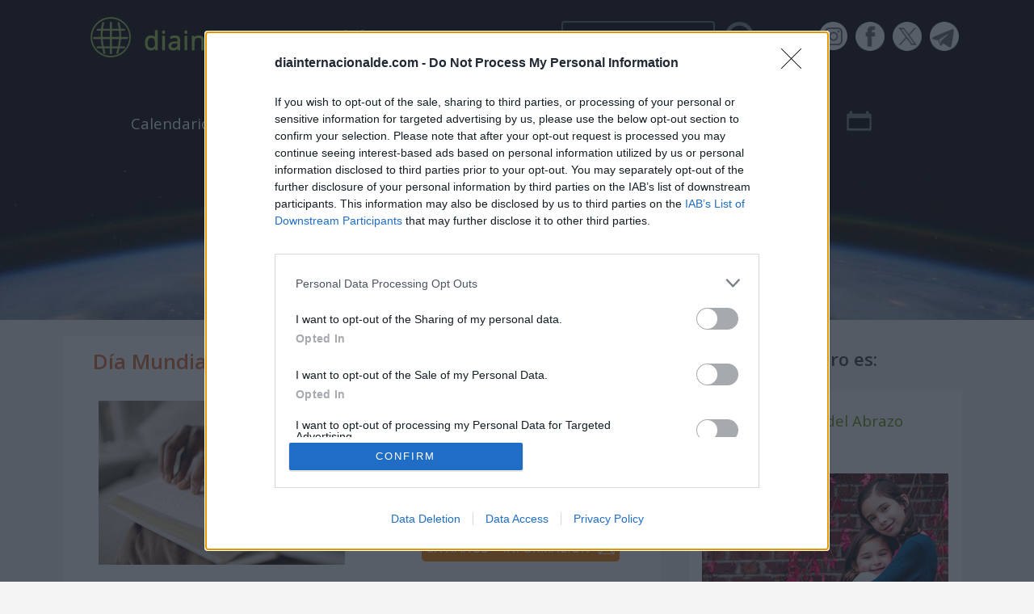

--- FILE ---
content_type: text/html; charset=utf-8
request_url: https://www.diainternacionalde.com/ficha/dia-mundial-braille
body_size: 19926
content:
<!DOCTYPE html>
<html lang="es">
<head>
<meta name="viewport" content="width=device-width, initial-scale=1.0">
<meta http-equiv="Content-Type" content="text/html; charset=utf-8"/>
<meta name="lang" content="es" />
<title>▷ Día Mundial del Braille</title>
<meta name="keywords" content="Dia, Internacional, Mundial, Calendario, Qué se celebra, Hoy, Agenda, Semanas Internacionales, Años Internacionales, Mujer, Qué día es hoy, Niño, Trabajador, Trabajadora, Medio ambiente, Cambio climático, Derechos, Salud, Coche" />
<link rel="preconnect" href="https://fonts.gstatic.com/" crossorigin>
<meta name="description" content="El 4 de enero se celebra el Día Mundial del Braille 2026, ¿sabías que hay tatuajes en braille? Te contamos muchas más curiosidades sobre ello." />
<meta name="DC.Description" content="El 4 de enero se celebra el Día Mundial del Braille 2026, ¿sabías que hay tatuajes en braille? Te contamos muchas más curiosidades sobre ello." />
<meta name="author" content="serendipia.com" />
<meta name="copyright" content="&copy; Serendipia" />
<meta name="DC.Title" content="▷ Día Mundial del Braille">
<meta http-equiv="title" content="▷ Día Mundial del Braille">
<link href="https://fonts.googleapis.com/css2?family=Open+Sans:wght@400;600&display=swap" rel="stylesheet">
<link rel="canonical" href="https://www.diainternacionalde.com/ficha/dia-mundial-braille" />
<link rel="icon" type="image/x-icon" href="/favicon.ico" />
<meta name="twitter:card" content="summary_large_image" />
<meta name="twitter:title" content="Día Mundial del Braille" />
<meta name="twitter:description" content="El 4 de enero se celebra el Día Mundial del Braille, ¿sabías que hay tatuajes en braille? Te contamos muchas más curiosidades sobre ello." />
<meta name="twitter:site" content="@dinternacionald" />
<meta name="twitter:creator" content="@dinternacionald" />
<meta name="twitter:image" content="https://www.diainternacionalde.com/imagenes/dias/01-04_dia-mundial-braille-n.jpg" />
<meta property="og:url" content="https://www.diainternacionalde.com/ficha/dia-mundial-braille" />
<meta property="og:type" content="article" />
<meta property="og:locale" content="es_ES" />
<meta property="og:title" content="Día Mundial del Braille" />
<meta property="og:description" content="El 4 de enero se celebra el Día Mundial del Braille, ¿sabías que hay tatuajes en braille? Te contamos muchas más curiosidades sobre ello." />
<meta property="og:site_name" content="diainternacionalde.com" />
<meta property="og:image" content="https://www.diainternacionalde.com/imagenes/dias/01-04_dia-mundial-braille-n.jpg" />
<link rel="stylesheet" type="text/css" href="/css/main.v5.0.css?v=1.25" media="all" />
<link rel="stylesheet" type="text/css" href="/css/deskbar.min.css?v=1.0" />
<!--[if lt IE 9]>
<script src="https://oss.maxcdn.com/html5shiv/3.7.3/html5shiv.min.js"></script>
<![endif]--><script defer type="text/javascript" src="/js/lazysizes.min.js"></script><script type="text/javascript" defer>
!function(){var o,e=window.location.hostname,t=document.createElement("script"),n=document.getElementsByTagName("script")[0],e="https://cmp.inmobi.com".concat("/choice/","K-njurCxVncqJ","/",e,"/choice.js?tag_version=V3"),p=0;t.async=!0,t.type="text/javascript",t.src=e,n.parentNode.insertBefore(t,n),function(){for(var e,a="__tcfapiLocator",n=[],s=window;s;){try{if(s.frames[a]){e=s;break}}catch(e){}if(s===window.top)break;s=s.parent}e||(!function e(){var t,n=s.document,p=!!s.frames[a];return p||(n.body?((t=n.createElement("iframe")).style.cssText="display:none",t.name=a,n.body.appendChild(t)):setTimeout(e,5)),!p}(),s.__tcfapi=function(){var e,t=arguments;if(!t.length)return n;"setGdprApplies"===t[0]?3<t.length&&2===t[2]&&"boolean"==typeof t[3]&&(e=t[3],"function"==typeof t[2]&&t[2]("set",!0)):"ping"===t[0]?(e={gdprApplies:e,cmpLoaded:!1,cmpStatus:"stub"},"function"==typeof t[2]&&t[2](e)):("init"===t[0]&&"object"==typeof t[3]&&(t[3]=Object.assign(t[3],{tag_version:"V3"})),n.push(t))},s.addEventListener("message",function(n){var p="string"==typeof n.data,e={};try{e=p?JSON.parse(n.data):n.data}catch(e){}var a=e.__tcfapiCall;a&&window.__tcfapi(a.command,a.version,function(e,t){t={__tcfapiReturn:{returnValue:e,success:t,callId:a.callId}};p&&(t=JSON.stringify(t)),n&&n.source&&n.source.postMessage&&n.source.postMessage(t,"*")},a.parameter)},!1))}(),o=["2:tcfeuv2","6:uspv1","7:usnatv1","8:usca","9:usvav1","10:uscov1","11:usutv1","12:usctv1"],window.__gpp_addFrame=function(e){var t;window.frames[e]||(document.body?((t=document.createElement("iframe")).style.cssText="display:none",t.name=e,document.body.appendChild(t)):window.setTimeout(window.__gpp_addFrame,10,e))},window.__gpp_stub=function(){var e=arguments;if(__gpp.queue=__gpp.queue||[],__gpp.events=__gpp.events||[],!e.length||1==e.length&&"queue"==e[0])return __gpp.queue;if(1==e.length&&"events"==e[0])return __gpp.events;var t=e[0],n=1<e.length?e[1]:null,p=2<e.length?e[2]:null;if("ping"===t)n({gppVersion:"1.1",cmpStatus:"stub",cmpDisplayStatus:"hidden",signalStatus:"not ready",supportedAPIs:o,cmpId:10,sectionList:[],applicableSections:[-1],gppString:"",parsedSections:{}},!0);else if("addEventListener"===t){"lastId"in __gpp||(__gpp.lastId=0),__gpp.lastId++;var a=__gpp.lastId;__gpp.events.push({id:a,callback:n,parameter:p}),n({eventName:"listenerRegistered",listenerId:a,data:!0,pingData:{gppVersion:"1.1",cmpStatus:"stub",cmpDisplayStatus:"hidden",signalStatus:"not ready",supportedAPIs:o,cmpId:10,sectionList:[],applicableSections:[-1],gppString:"",parsedSections:{}}},!0)}else if("removeEventListener"===t){for(var s=!1,i=0;i<__gpp.events.length;i++)if(__gpp.events[i].id==p){__gpp.events.splice(i,1),s=!0;break}n({eventName:"listenerRemoved",listenerId:p,data:s,pingData:{gppVersion:"1.1",cmpStatus:"stub",cmpDisplayStatus:"hidden",signalStatus:"not ready",supportedAPIs:o,cmpId:10,sectionList:[],applicableSections:[-1],gppString:"",parsedSections:{}}},!0)}else"hasSection"===t?n(!1,!0):"getSection"===t||"getField"===t?n(null,!0):__gpp.queue.push([].slice.apply(e))},window.__gpp_msghandler=function(n){var p,a="string"==typeof n.data;try{var t=a?JSON.parse(n.data):n.data}catch(e){t=null}"object"==typeof t&&null!==t&&"__gppCall"in t&&(p=t.__gppCall,window.__gpp(p.command,function(e,t){t={__gppReturn:{returnValue:e,success:t,callId:p.callId}};n.source.postMessage(a?JSON.stringify(t):t,"*")},"parameter"in p?p.parameter:null,"version"in p?p.version:"1.1"))},"__gpp"in window&&"function"==typeof window.__gpp||(window.__gpp=window.__gpp_stub,window.addEventListener("message",window.__gpp_msghandler,!1),window.__gpp_addFrame("__gppLocator"));var a,s=function(){var e=arguments;typeof window.__uspapi!==s&&setTimeout(function(){void 0!==window.__uspapi&&window.__uspapi.apply(window.__uspapi,e)},500)};void 0===window.__uspapi&&(window.__uspapi=s,a=setInterval(function(){p++,window.__uspapi===s&&p<3?console.warn("USP is not accessible"):clearInterval(a)},6e3))}();
</script><script defer src="https://www.googletagmanager.com/gtag/js?id=UA-2654457-18"></script><script defer src="https://pagead2.googlesyndication.com/pagead/js/adsbygoogle.js"></script>
</head>
<body><a href="/producto-interes/diainternacionalde-patrocina-25?esp=bannerlat" target="_blank"><aside id="bannerTiraIzq"><img class="lazyload" data-src="/imagenes/campanyas/2025/06/diainternacionalde-patrocina-lat.jpg"></aside></a><a href="/producto-interes/diainternacionalde-patrocina-25?esp=bannerlat" target="_blank"><aside id="bannerTiraDer"><img class="lazyload" data-src="/imagenes/campanyas/2025/06/diainternacionalde-patrocina-lat.jpg"></aside></a><header id="cabecera">
<div class="wrap">
	<div id="cabTop">
		<div id="logo"><a href="/"><img src="/imagenes/body/logo.png" border="0" title="Ir a página principal" alt="Ir a página principal" /></a></div>
				<div class="interactMobile">
						<a class="btnCalTab" href="javascript:void(0);" data-modal="monthCalendar"><img src="/imagenes/body/iconos/icnCalM.png" border="0" alt="Calendario mensual" title="Consulta el calendario" /></a>
			<a id="navbtn" href="javascript:void(0);" data-modal="botoneraMobile" class="show-menu"><img src="/imagenes/body/iconos/icnMenu.png" alt="Desplegar menú" title="Desplegar menú" /></a>
		</div>
		<div class="interact">
			<form name="formSrch" action="/busqueda" onsubmit="javascript:return validarBusqueda(this);" method="post">
				<div class="easy-autocomplete" permanent="1">
					<input id="critDST" name="criterio" class="searchCriteria rounded-corners2" type="text" value="" maxlength="100" />
					<input class="doSearch" type="image" border="0" src="/imagenes/body/iconos/icnBuscar.png" alt="Pulsa para iniciar la búsqueda de días y semanas internacionales" title="Pulsa para iniciar la búsqueda" />
				</div>
			</form>
			<nav id="socialmedia">
				<a href="https://www.instagram.com/diainternacionalde1/" target="_blank" rel="nofollow noopener"><img src="/imagenes/body/iconos/icnInstagram.png" border="0" alt="Síguenos en Instagram" title="Síguenos en Instagram"></a>
				<a href="https://www.facebook.com/DiaInternacionalD" target="_blank" rel="nofollow noopener"><img src="/imagenes/body/iconos/icnFacebook.png" border="0" alt="Síguenos en Facebook" title="Síguenos en Facebook"></a>
				<a href="https://twitter.com/dinternacionald" target="_blank" rel="nofollow noopener"><img src="/imagenes/body/iconos/icnX.png" border="0" alt="Síguenos en X" title="Síguenos en X"></a>
				<a href="https://t.me/diainternacional" target="_blank" rel="nofollow noopener"><img src="/imagenes/body/iconos/icnTelegram.png" border="0" alt="Síguenos en Telegram" title="Síguenos en Telegram"></a>
			</nav>
		</div>
	</div>
	<nav id="botoneraPrincipal">
		<ul class="nav">
		<li><a class="btnMenu" data-id="menu_calendar" href="">Calendario<img class="icnDespliega" border="0" src="/imagenes/body/iconos/icnDespliega.png" /></a></li><li><a class="btnMenu" data-id="menu_ints" href="">Secciones<img class="icnDespliega" border="0" src="/imagenes/body/iconos/icnDespliega.png" /></a></li><li><a href="/efemerides">Efemérides</a></li><li><a href="/articulos">Artículos</a></li><li><a href="/noticias-actualidad">Noticias</a></li><li><a href="/usuarios/suscribirse">Suscríbete</a></li><li><a href="/dia-mundial-patrocina">Patrocina</a></li><li><a href="#" class="btnMenu" data-rol="main-bot" data-id="calDesk"><img class="icn" src="/imagenes/body/iconos/icnCalM.png" alt="calendario de días internacionales" title="calendario de días internacionales" /></a></li><li><a href="#" class="btnMenu" data-rol="main-bot" data-id="menuDesk"><img class="icn" src="/imagenes/body/iconos/icnMenu.png" alt="desplegar menú" title="desplegar menú" /></a></li>		</ul>
	</nav>
	<div class="fondo">
				<h2 class="todosDiasInternacionales"><a href="/">Medio de comunicación sobre días internacionales, mundiales y efemérides.</a></h2>
				<!--<h2 class="since">desde 2009</h2>-->
			</div>
	<nav id="menu_calendar" class="subNav">
		<div class="wrapSubot">
		<div class="mes"><a href="/mes/enero">Enero</a></div><div class="mes"><a href="/mes/febrero">Febrero</a></div><div class="mes"><a href="/mes/marzo">Marzo</a></div><div class="mes"><a href="/mes/abril">Abril</a></div><div class="mes"><a href="/mes/mayo">Mayo</a></div><div class="mes"><a href="/mes/junio">Junio</a></div><div class="mes"><a href="/mes/julio">Julio</a></div><div class="mes"><a href="/mes/agosto">Agosto</a></div><div class="mes"><a href="/mes/septiembre">Septiembre</a></div><div class="mes"><a href="/mes/octubre">Octubre</a></div><div class="mes"><a href="/mes/noviembre">Noviembre</a></div><div class="mes"><a href="/mes/diciembre">Diciembre</a></div>		</div>
	</nav>
	<nav id="menu_ints" class="subNav">
		<div class="wrapSubot">
		<div class="item"><a href="/dias-raros">Días Raros</a></div><div class="item"><a href="/paises">Días Nacionales</a></div><div class="item"><a href="/semanas-internacionales/calendario/enero">Semanas Int.</a></div><div class="item"><a href="/a%C3%B1os-internacionales">Años Int.</a></div><div class="item"><a href="/celebraciones-religiosas/calendario/enero">Religiosas</a></div><div class="item"><a href="/santoral">Santoral</a></div><div class="item"><a href="/relacionados">Días Temáticos</a></div><div class="item"><a href="/calendario-lunar/2026/enero">Calendario Lunar</a></div><div class="item"><a href="/calendario-laboral/municipios-españa/2026">Calendario Laboral</a></div><div class="item"><a href="/calculadoras">Calculadoras</a></div>		</div>
	</nav>
	<nav id="botoneraMobile" class="botoneraMobile bg-modal">
		<div>
			<div class="cabMenu"><nav class="navSocial"><a class="show-srch" href="javascript:void(0);" data-modal="menuSearch"><img class="lazyload" data-src="/imagenes/body/iconos/icnBuscarM.png" border="0"></a><a href="https://whatsapp.com/channel/0029VaQ5E7c9hXF1JcZdW32Z" target="_blank" rel="nofollow noopener"><img class="lazyload" data-src="/imagenes/body/iconos/icnWhatsAppM.png" border="0" alt="Únete a nuestro canal de WhatsApp" /></a><a href="https://t.me/diainternacional" target="_blank" rel="nofollow noopener"><img class="lazyload" data-src="/imagenes/body/iconos/icnTelegramM.png" border="0" alt="Únete a nuestro canal de Telegram" /></a><a href="https://www.instagram.com/diainternacionalde1/" target="_blank" rel="nofollow noopener"><img src="/imagenes/body/iconos/icnInstagramM.png" border="0" alt="Síguenos en Instagram" title="Síguenos en Instagram"></a><a href="https://twitter.com/dinternacionald" target="_blank" rel="nofollow noopener"><img class="lazyload" data-src="/imagenes/body/iconos/icnXM.png" border="0" alt="Síguenos en X" title="Síguenos en X" /></a><a href="https://www.facebook.com/DiaInternacionalD" target="_blank" rel="nofollow noopener"><img class="lazyload" data-src="/imagenes/body/iconos/icnFacebookM.png" border="0" alt="Síguenos en Facebook" title="Síguenos en Facebook" /></a></nav><a class="icnCerrar"></a></div>
			<div class="bgMenuMobile">
			<ul class="navMobile">
			<li><a href="/">Inicio</a></li><li><a href="javascript:void(0);" class="btnMenuMob" data-id="navCalendario_mob">Calendario<img class="icnDespliega" border="0" src="/imagenes/body/iconos/icnDespliega.png" /></a></li><li class="opNivel2" id="navCalendario_mob""><ul class="subNavMobile"><li><a href="/mes/enero">Enero</a></li><li><a href="/mes/febrero">Febrero</a></li><li><a href="/mes/marzo">Marzo</a></li><li><a href="/mes/abril">Abril</a></li><li><a href="/mes/mayo">Mayo</a></li><li><a href="/mes/junio">Junio</a></li><li><a href="/mes/julio">Julio</a></li><li><a href="/mes/agosto">Agosto</a></li><li><a href="/mes/septiembre">Septiembre</a></li><li><a href="/mes/octubre">Octubre</a></li><li><a href="/mes/noviembre">Noviembre</a></li><li><a href="/mes/diciembre">Diciembre</a></li></ul></li><li><a href="/usuarios/suscribirse">Suscríbete</a></li><li><a href="javascript:void(0);" class="btnMenuMob" data-id="menu_secM_mob">Secciones<img class="icnDespliega" border="0" src="/imagenes/body/iconos/icnDespliega.png" /></a></li><li class="opNivel2" id="menu_secM_mob""><ul class="subNavMobile"><li><a href="/dias-raros">Días Raros y Alternativos</a></li><li><a href="/paises">Días Nacionales</a></li><li><a href="/semanas-internacionales/calendario/enero">Semanas Internacionales</a></li><li><a href="/a%C3%B1os-internacionales">Años Internacionales</a></li><li><a href="/celebraciones-religiosas/calendario/enero">Celebraciones Religiosas</a></li></ul></li><li><a href="/efemerides">Efemérides Históricas</a></li><li><a href="https://whatsapp.com/channel/0029VaQ5E7c9hXF1JcZdW32Z" target="_blank" rel="nofollow noopener">Canal de WhatsApp</a></li><li><a href="javascript:void(0);" class="btnMenuMob" data-id="menu_callunar_mob">Calendario Lunar<img class="icnDespliega" border="0" src="/imagenes/body/iconos/icnDespliega.png" /></a></li><li class="opNivel2" id="menu_callunar_mob""><ul class="subNavMobile"><li><a href="/calendario-lunar/2026/enero">Calendario lunar de enero</a></li><li><a href="/calendario-astronomico/2026/enero">Calendario Astronómico</a></li><li><a href="/efemerides-astronomicas/calendario-estrellas-fugaces/2026">Calendario de estrellas fugaces</a></li></ul></li><li><a href="/santoral">Santoral</a></li><li><a href="javascript:void(0);" class="btnMenuMob" data-id="menu_calculadoras_mob">Calculadoras<img class="icnDespliega" border="0" src="/imagenes/body/iconos/icnDespliega.png" /></a></li><li class="opNivel2" id="menu_calculadoras_mob""><ul class="subNavMobile"><li><a href="/calcular-diferencia-entre-fechas">Diferencia entre fechas</a></li><li><a href="/sumar-restar-dias-fecha">Sumar o restar días</a></li><li><a href="/calcular-edad">Calcular la edad</a></li><li><a href="/calcular-dias-habiles">Calcular días hábiles (España)</a></li><li><a href="/donde-es-festivo">¿Dónde es festivo? (España)</a></li><li><a href="/calculadora-calorias">Calculadora de calorías</a></li><li><a href="/calculadora-indice-masa-corporal">Calculadora de índice de masa corporal (IMC)</a></li><li><a href="/calculadoras/tecnologia/calcular-tamano-pantalla">Calcular tamaño de pantalla</a></li><li><a href="/calculadoras">Todas las calculadoras</a></li></ul></li><li><a href="/calendario-laboral/municipios-españa/2026">Calendario Laboral (España)</a></li><li><a href="javascript:void(0);" class="btnMenuMob" data-id="menu_curiosidades_mob">Curiosidades<img class="icnDespliega" border="0" src="/imagenes/body/iconos/icnDespliega.png" /></a></li><li class="opNivel2" id="menu_curiosidades_mob""><ul class="subNavMobile"><li><a href="/articulo/tipos-de-lunas">¿Cuántos tipos de lunas hay?</a></li><li><a href="/que-se-celebra-dia-mi-cumplea%C3%B1os">¿Qué se celebra el día de mi cumpleaños?</a></li><li><a href="/mejores-canales-youtube">Los mejores canales de Youtube por categoría</a></li><li><a href="/articulo/santos-patrones-profesiones">Santos patrones de profesiones</a></li><li><a href="/articulo/ultimos-records-guinness">Últimos Records Guinness</a></li><li><a href="/articulo/como-se-proclama-dia-internacional-o-mundial">¿Cómo se proclama un Día Internacional o Mundial?</a></li><li><a href="/articulo/agenda-2030-objetivos-desarrollo-sostenible">Agenda 2030 y Objetivos de Desarrollo Sostenible</a></li><li><a href="/cuenta-atras-online">Crea una cuenta atrás para el evento que quieras</a></li></ul></li><li><a href="/relacionados">Días Temáticos</a></li><li><a href="javascript:void(0);" class="btnMenuMob" data-id="menu_juegos_mob">Juegos<img class="icnDespliega" border="0" src="/imagenes/body/iconos/icnDespliega.png" /></a></li><li class="opNivel2" id="menu_juegos_mob""><ul class="subNavMobile"><li><a href="/juegos/sopa-de-letras">Sopa de Letras</a></li></ul></li><li><a href="/dia-mundial-patrocina">Patrocina</a></li><li><a href="/noticias-actualidad">Noticias y actualidad</a></li><li><a href="/articulos">Artículos de interés</a></li><li><a href="/agenda-eventos-internacionales/cultura/2026/enero">Eventos internacionales de cultura</a></li><li><a href="/equipo-redaccion">Equipo de redacción</a></li><li><a href="/apariciones-medios">Apariciones en otros medios</a></li><li><a href="/tienda">La tienda de los días</a></li>			</ul>
			</div>
		</div>
	</nav>
	<div id="menuSearch" class="botoneraMobile bg-modal">
		<div>			
			<div class="cabMenu"><nav class="navSocial"><a class="show-srch" href="javascript:void(0);" data-modal="menuSearch"><img class="lazyload" data-src="/imagenes/body/iconos/icnBuscarM.png" border="0"></a><a href="https://whatsapp.com/channel/0029VaQ5E7c9hXF1JcZdW32Z" target="_blank" rel="nofollow noopener"><img class="lazyload" data-src="/imagenes/body/iconos/icnWhatsAppM.png" border="0" alt="Únete a nuestro canal de WhatsApp" /></a><a href="https://t.me/diainternacional" target="_blank" rel="nofollow noopener"><img class="lazyload" data-src="/imagenes/body/iconos/icnTelegramM.png" border="0" alt="Únete a nuestro canal de Telegram" /></a><a href="https://www.instagram.com/diainternacionalde1/" target="_blank" rel="nofollow noopener"><img src="/imagenes/body/iconos/icnInstagramM.png" border="0" alt="Síguenos en Instagram" title="Síguenos en Instagram"></a><a href="https://twitter.com/dinternacionald" target="_blank" rel="nofollow noopener"><img class="lazyload" data-src="/imagenes/body/iconos/icnXM.png" border="0" alt="Síguenos en X" title="Síguenos en X" /></a><a href="https://www.facebook.com/DiaInternacionalD" target="_blank" rel="nofollow noopener"><img class="lazyload" data-src="/imagenes/body/iconos/icnFacebookM.png" border="0" alt="Síguenos en Facebook" title="Síguenos en Facebook" /></a></nav><a class="icnCerrar"></a></div>
			<div class="bgMenuMobile">
				<h3>Buscador</h3>
				<form name="formSrchMob" action="/busqueda" onsubmit="javascript:return validarBusqueda(this);" method="post">
					<div style="margin-top:.5em;">
						<input id="critMOB" name="criterio" class="searchCriteriaMob" type="text" value="" maxlength="100">
					</div>
					<div style="margin-top:2em;">
						<input class="btn rounded-corners2" type="submit" value="BUSCAR">
					</div>
				</form>
			</div>
		</div>
	</div>
	<div id="monthCalendar" class="botoneraMobile bg-modal">
		<div>
			<div class="cabMenu"><nav class="navSocial"><a class="show-srch" href="javascript:void(0);" data-modal="menuSearch"><img class="lazyload" data-src="/imagenes/body/iconos/icnBuscarM.png" border="0"></a><a href="https://whatsapp.com/channel/0029VaQ5E7c9hXF1JcZdW32Z" target="_blank" rel="nofollow noopener"><img class="lazyload" data-src="/imagenes/body/iconos/icnWhatsAppM.png" border="0" alt="Únete a nuestro canal de WhatsApp" /></a><a href="https://t.me/diainternacional" target="_blank" rel="nofollow noopener"><img class="lazyload" data-src="/imagenes/body/iconos/icnTelegramM.png" border="0" alt="Únete a nuestro canal de Telegram" /></a><a href="https://www.instagram.com/diainternacionalde1/" target="_blank" rel="nofollow noopener"><img src="/imagenes/body/iconos/icnInstagramM.png" border="0" alt="Síguenos en Instagram" title="Síguenos en Instagram"></a><a href="https://twitter.com/dinternacionald" target="_blank" rel="nofollow noopener"><img class="lazyload" data-src="/imagenes/body/iconos/icnXM.png" border="0" alt="Síguenos en X" title="Síguenos en X" /></a><a href="https://www.facebook.com/DiaInternacionalD" target="_blank" rel="nofollow noopener"><img class="lazyload" data-src="/imagenes/body/iconos/icnFacebookM.png" border="0" alt="Síguenos en Facebook" title="Síguenos en Facebook" /></a></nav><a class="icnCerrar"></a></div>
			<div class="bgMenuMobile">
				<nav class="cabMonthCal">
					<div style="border-right:1px solid #78A51C;"><a href="/calendario/enero/21" title="qué se celebra hoy">HOY<br><span>21 enero</span></a></div>
					<div><a href="/calendario/enero/22" title="qué se celebra mañana">MAÑANA<br><span>22 enero</span></a></div>
					<div style="border-left:1px solid #78A51C;"><a href="/mes/enero" title="días importantes de enero">ENERO<br><span>mes</span></a></div>
				</nav>
				<nav class="wrapCalNav fixed" data-id="wrapCal" data-urlmes="/calendario-mes">
				<div class="anyo">2026</div><h3 class="title"><a href="/mes/enero" class="cMes">ENERO</a><span style="margin-left:6%;">febrero</span><a class="triSiguiente" entities="1" data-month="febrero" data-anyo="2026" href="javascript:void(0);"></a></h3><div style="overflow-x:auto;">
<table class="cal" cellspacing="0" border="0"><thead><tr><th width="14.2%"><span title="Lunes">Lu</span></th><th width="14.2%"><span title="Martes">Ma</span></th><th width="14.2%"><span title="Miércoles">Mi</span></th><th width="14.2%"><span title="Jueves">Ju</span></th><th width="14.2%"><span title="Viernes">Vi</span></th><th width="14.2%"><span title="Sábado">Sá</span></th><th width="14.2%"><span title="Domingo">Do</span></th></tr></thead><tbody>
<tr><td class="v">&nbsp;</td><td class="v">&nbsp;</td><td class="v">&nbsp;</td><td><div><a href="/calendario/enero/1">1</a></div><div><div><a href="/ficha/anyo-nuevo" title="Ficha de Día de Año Nuevo 2026" class="diaPopular">Día de Año Nuevo</a></div><div class="ent"><a href="/ficha/dia-internacional-hijo" title="Ficha de Día Internacional del Hijo 2026">Día Internacional del Hijo</a></div><a class="vm" data-date="1-enero-2026">ver +</a></div></td><td><div><a href="/calendario/enero/2">2</a></div><div><div><a href="/ficha/dia-internacional-policia" title="Ficha de Día Internacional del Policía 2026">Día Internacional del Policía</a></div><div class="ent"><a href="/dias-raros/dia-mundial-introvertido" title="Ficha de Día Mundial del Introvertido 2026" class="diaRaro">Día Mundial del Introvertido</a></div></div></td><td><div><a href="/calendario/enero/3">3</a></div><div><div><a href="/dias-raros/dia-cerezas-cubiertas-chocolate" title="Ficha de Día de las Cerezas cubiertas de chocolate 2026" class="diaRaro">Día de las Cerezas cubiertas de chocolate</a></div></div></td><td><div><a href="/calendario/enero/4">4</a></div><div><div><a href="/ficha/dia-mundial-braille" title="Ficha de Día Mundial del Braille 2026" class="diaOficial">Día Mundial del Braille</a></div><div class="ent"><a href="/ficha/dia-mundial-hipnosis" title="Ficha de Día Mundial de la Hipnosis 2026">Día Mundial de la Hipnosis</a></div></div></td></tr>
<tr><td><div><a href="/calendario/enero/5">5</a></div><div><div><a href="/dias-raros/dia-crema-batida-nata-montada" title="Ficha de Día de la Crema Batida o Nata Montada 2026" class="diaRaro">Día de la Crema Batida o Nata Montada</a></div></div></td><td><div><a href="/calendario/enero/6">6</a></div><div><div><a href="/ficha/dia-de-reyes" title="Ficha de Día de Reyes 2026" class="diaPopular">Día de Reyes</a></div><div class="ent"><a href="/ficha/dia-mundial-huerfanos-guerra" title="Ficha de Día Mundial de los Huérfanos de la Guerra 2026">Día Mundial de los Huérfanos de la Guerra</a></div><a class="vm" data-date="6-enero-2026">ver +</a></div></td><td><div><a href="/calendario/enero/7">7</a></div><div><div><a href="/ficha/dia-del-sello-postal" title="Ficha de Día del Sello Postal 2026">Día del Sello Postal</a></div><div class="ent"><a href="/celebraciones-religiosas/navidad-ortodoxa" title="Ficha de Navidad Ortodoxa 2026" class="celebRelig">Navidad Ortodoxa</a></div></div></td><td><div><a href="/calendario/enero/8">8</a></div></td><td><div><a href="/calendario/enero/9">9</a></div><div><div><a href="/dias-raros/dia-mundial-electricidad-estatica" title="Ficha de Día Mundial de la Electricidad Estática 2026" class="diaRaro">Día Mundial de la Electricidad Estática</a></div><div class="ent"><a href="/paises/estados-unidos/dia-del-ascenso-en-globo" title="Ficha de Día del Ascenso en Globo 2026" class="diaNacional">Día del Ascenso en Globo</a> (<span class="paises"><a class="diaNacional" href="/paises/estados-unidos" title="Días Nacionales de Estados Unidos">Estados Unidos</a></span>)</div></div></td><td><div><a href="/calendario/enero/10">10</a></div><div><div><a href="/dias-raros/dia-mundial-gente-peculiar" title="Ficha de Día Mundial de la Gente Peculiar 2026" class="diaPopular">Día Mundial de la Gente Peculiar</a></div></div></td><td><div><a href="/calendario/enero/11">11</a></div><div><div><a href="/ficha/dia-internacional-agradecimiento" title="Ficha de Día Internacional del Agradecimiento 2026">Día Internacional del Agradecimiento</a></div><div class="ent"><a href="/dias-raros/dia-planificar-vacaciones" title="Ficha de Día de Planificar tus vacaciones 2026" class="diaRaro">Día de Planificar tus vacaciones</a></div></div></td></tr>
<tr><td><div><a href="/calendario/enero/12">12</a></div><div><div><a href="/dias-raros/dia-internacional-besar-pelirrojo" title="Ficha de Día Internacional de Besar a un Pelirrojo 2026" class="diaRaro">Día Internacional de Besar a un Pelirrojo</a></div></div></td><td><div><a href="/calendario/enero/13">13</a></div><div><div><a href="/ficha/dia-mundial-lucha-depresion" title="Ficha de Día Mundial de Lucha contra la Depresión 2026">Día Mundial de Lucha contra la Depresión</a></div><div class="ent"><a href="/dias-raros/dia-mundial-chicle" title="Ficha de Día Mundial del Chicle 2026" class="diaRaro">Día Mundial del Chicle</a></div><a class="vm" data-date="13-enero-2026">ver +</a></div></td><td><div><a href="/calendario/enero/14">14</a></div><div><div><a href="/ficha/dia-mundial-de-la-logica" title="Ficha de Día Mundial de la Lógica 2026" class="diaOficial">Día Mundial de la Lógica</a></div><div class="ent"><a href="/ficha/dia-internacional-de-la-cometa" title="Ficha de Día Internacional de la Cometa 2026">Día Internacional de la Cometa</a></div><a class="vm" data-date="14-enero-2026">ver +</a></div></td><td><div><a href="/calendario/enero/15">15</a></div><div><div><a href="/paises/estados-unidos/dia-nacional-sombrero" title="Ficha de Día Nacional del Sombrero 2026" class="diaNacional">Día Nacional del Sombrero</a> (<span class="paises"><a class="diaNacional" href="/paises/estados-unidos" title="Días Nacionales de Estados Unidos">Estados Unidos</a></span>)</div></div></td><td><div><a href="/calendario/enero/16">16</a></div><div><div><a href="/ficha/dia-internacional-de-la-croqueta" title="Ficha de Día Internacional de la Croqueta 2026">Día Internacional de la Croqueta</a></div><div class="ent"><a href="/ficha/dia-internacional-the-beatles" title="Ficha de Día Internacional de Los Beatles 2026">Día Internacional de Los Beatles</a></div><a class="vm" data-date="16-enero-2026">ver +</a></div></td><td><div><a href="/calendario/enero/17">17</a></div><div><div><a href="/dias-raros/dia-mundial-bendecir-animales" title="Ficha de Día Mundial de Bendecir a los Animales 2026" class="diaRaro">Día Mundial de Bendecir a los Animales</a></div></div></td><td><div><a href="/calendario/enero/18">18</a></div><div><div><a href="/ficha/dia-mundial-nieve" title="Ficha de Día Mundial de la Nieve 2026">Día Mundial de la Nieve</a></div><div class="ent"><a href="/ficha/dia-mundial-religion" title="Ficha de Día Mundial de la Religión 2026">Día Mundial de la Religión</a></div><a class="vm" data-date="18-enero-2026">ver +</a></div></td></tr>
<tr><td><div><a href="/calendario/enero/19">19</a></div><div><div><a href="/ficha/blue-monday" title="Ficha de Blue Monday (Día más triste del año) 2026">Blue Monday (Día más triste del año)</a></div><div class="ent"><a href="/ficha/dia-martin-luther-king" title="Ficha de Día de Martin Luther King 2026">Día de Martin Luther King</a></div><a class="vm" data-date="19-enero-2026">ver +</a></div></td><td><div><a href="/calendario/enero/20">20</a></div><div><div><a href="/ficha/dia-concienciacion-pinguinos" title="Ficha de Día de Concienciación por los Pingüinos 2026">Día de Concienciación por los Pingüinos</a></div><div class="ent"><a href="/semanas-internacionales/semana-europea-prevencion-cancer-cuello-uterino" title="Ficha de Semana Europea de Prevención del Cáncer de Cuello Uterino 2026" class="diaOficial">Semana Europea de Prevención del Cáncer de Cuello Uterino</a></div><a class="vm" data-date="20-enero-2026">ver +</a></div></td><td><div class="diaSel"><a href="/calendario/enero/21">21</a></div><div><div><a href="/ficha/dia-internacional-del-abrazo" title="Ficha de Día Internacional del Abrazo 2026" class="diaPopular">Día Internacional del Abrazo</a></div><div class="ent"><a href="/ficha/dia-mundial-ardilla" title="Ficha de Día Mundial de la Ardilla 2026">Día Mundial de la Ardilla</a></div><a class="vm" data-date="21-enero-2026">ver +</a></div></td><td><div><a href="/calendario/enero/22">22</a></div><div><div><a href="/semanas-internacionales/semana-europea-prevencion-cancer-cuello-uterino" title="Ficha de Semana Europea de Prevención del Cáncer de Cuello Uterino 2026" class="diaOficial">Semana Europea de Prevención del Cáncer de Cuello Uterino</a></div><div class="ent"><a href="/semanas-internacionales/semana-oracion-unidad-cristianos" title="Ficha de Semana de Oración por la Unidad de los Cristianos 2026">Semana de Oración por la Unidad de los Cristianos</a></div></div></td><td><div><a href="/calendario/enero/23">23</a></div><div><div><a href="/ficha/dia-mundial-libertad" title="Ficha de Día Mundial de la Libertad 2026">Día Mundial de la Libertad</a></div><div class="ent"><a href="/semanas-internacionales/semana-europea-prevencion-cancer-cuello-uterino" title="Ficha de Semana Europea de Prevención del Cáncer de Cuello Uterino 2026" class="diaOficial">Semana Europea de Prevención del Cáncer de Cuello Uterino</a></div><a class="vm" data-date="23-enero-2026">ver +</a></div></td><td><div><a href="/calendario/enero/24">24</a></div><div><div><a href="/ficha/dia-internacional-educacion" title="Ficha de Día Internacional de la Educación 2026" class="diaOficial">Día Internacional de la Educación</a></div><div class="ent"><a href="/ficha/dia-mundial-cultura-africana" title="Ficha de Día Mundial de la Cultura Africana y de los Afrodescendientes 2026" class="diaOficial">Día Mundial de la Cultura Africana y de los Afrodescendientes</a></div><a class="vm" data-date="24-enero-2026">ver +</a></div></td><td><div><a href="/calendario/enero/25">25</a></div><div><div><a href="/ficha/dia-mundial-lepra" title="Ficha de Día Mundial contra la Lepra 2026" class="diaOficial">Día Mundial contra la Lepra</a></div><div class="ent"><a href="/ficha/dia-internacional-mujer-multilateralismo" title="Ficha de Día Internacional de la Mujer en el Multilateralismo 2026" class="diaOficial">Día Internacional de la Mujer en el Multilateralismo</a></div><a class="vm" data-date="25-enero-2026">ver +</a></div></td></tr>
<tr><td><div><a href="/calendario/enero/26">26</a></div><div><div><a href="/ficha/dia-internacional-energia-limpia" title="Ficha de Día Internacional de la Energía Limpia 2026" class="diaOficial">Día Internacional de la Energía Limpia</a></div><div class="ent"><a href="/ficha/dia-mundial-educacion-ambiental" title="Ficha de Día Mundial de la Educación Ambiental 2026">Día Mundial de la Educación Ambiental</a></div><a class="vm" data-date="26-enero-2026">ver +</a></div></td><td><div><a href="/calendario/enero/27">27</a></div><div><div><a href="/ficha/dia-internacional-victimas-holocausto" title="Ficha de Día Internacional en Memoria de las Víctimas del Holocausto 2026" class="diaOficial">Día Internacional en Memoria de las Víctimas del Holocausto</a></div><div class="ent"><a href="/ficha/dia-internacional-del-conservador-restaurador" title="Ficha de Día Internacional del Conservador Restaurador 2026">Día Internacional del Conservador Restaurador</a></div><a class="vm" data-date="27-enero-2026">ver +</a></div></td><td><div><a href="/calendario/enero/28">28</a></div><div><div><a href="/ficha/dia-internacional-coexistencia-pacifica" title="Ficha de Día Internacional de la Coexistencia Pacífica 2026" class="diaOficial">Día Internacional de la Coexistencia Pacífica</a></div><div class="ent"><a href="/ficha/dia-mundial-calentamiento-terrestre" title="Ficha de Día Mundial de la Acción frente al Calentamiento Terrestre 2026">Día Mundial de la Acción frente al Calentamiento Terrestre</a></div><a class="vm" data-date="28-enero-2026">ver +</a></div></td><td><div><a href="/calendario/enero/29">29</a></div><div><div><a href="/dias-raros/dia-mundial-rompecabezas-puzzles" title="Ficha de Día Mundial del Rompecabezas 2026" class="diaRaro">Día Mundial del Rompecabezas</a></div></div></td><td><div><a href="/calendario/enero/30">30</a></div><div><div><a href="/ficha/dia-escolar-paz-y-no-violencia" title="Ficha de Día Escolar de la No Violencia y la Paz 2026">Día Escolar de la No Violencia y la Paz</a></div><div class="ent"><a href="/ficha/dia-mundial-enfermedades-tropicales" title="Ficha de Día Mundial de la Enfermedades Tropicales Desatendidas (ETD) 2026">Día Mundial de la Enfermedades Tropicales Desatendidas (ETD)</a></div><a class="vm" data-date="30-enero-2026">ver +</a></div></td><td><div><a href="/calendario/enero/31">31</a></div><div><div><a href="/ficha/dia-internacional-mago" title="Ficha de Día Internacional del Mago 2026">Día Internacional del Mago</a></div><div class="ent"><a href="/ficha/dia-internacional-cebra" title="Ficha de Día Internacional de la Cebra 2026">Día Internacional de la Cebra</a></div></div></td></tr></tbody></table>

</div>
<div id="dia-1-enero-2026" style="display:none;"><h2 class="dia">1 de enero</h2><h3><a href="/ficha/anyo-nuevo" title="Ficha de Día de Año Nuevo 2026" class="diaPopular">Día de Año Nuevo</a></h3><h3><a href="/ficha/dia-internacional-hijo" title="Ficha de Día Internacional del Hijo 2026">Día Internacional del Hijo</a></h3><h3><a href="/ficha/dia-dominio-publico" title="Ficha de Día del Dominio Público 2026">Día del Dominio Público</a></h3></div>
<div id="dia-2-enero-2026" style="display:none;"><h2 class="dia">2 de enero</h2><h3><a href="/ficha/dia-internacional-policia" title="Ficha de Día Internacional del Policía 2026">Día Internacional del Policía</a></h3><h3><a href="/dias-raros/dia-mundial-introvertido" title="Ficha de Día Mundial del Introvertido 2026" class="diaRaro">Día Mundial del Introvertido</a></h3></div>
<div id="dia-3-enero-2026" style="display:none;"><h2 class="dia">3 de enero</h2><h3><a href="/dias-raros/dia-cerezas-cubiertas-chocolate" title="Ficha de Día de las Cerezas cubiertas de chocolate 2026" class="diaRaro">Día de las Cerezas cubiertas de chocolate</a></h3></div>
<div id="dia-4-enero-2026" style="display:none;"><h2 class="dia">4 de enero</h2><h3><a href="/ficha/dia-mundial-braille" title="Ficha de Día Mundial del Braille 2026" class="diaOficial">Día Mundial del Braille</a></h3><h3><a href="/ficha/dia-mundial-hipnosis" title="Ficha de Día Mundial de la Hipnosis 2026">Día Mundial de la Hipnosis</a></h3></div>
<div id="dia-5-enero-2026" style="display:none;"><h2 class="dia">5 de enero</h2><h3><a href="/dias-raros/dia-crema-batida-nata-montada" title="Ficha de Día de la Crema Batida o Nata Montada 2026" class="diaRaro">Día de la Crema Batida o Nata Montada</a></h3></div>
<div id="dia-6-enero-2026" style="display:none;"><h2 class="dia">6 de enero</h2><h3><a href="/ficha/dia-de-reyes" title="Ficha de Día de Reyes 2026" class="diaPopular">Día de Reyes</a></h3><h3><a href="/ficha/dia-mundial-huerfanos-guerra" title="Ficha de Día Mundial de los Huérfanos de la Guerra 2026">Día Mundial de los Huérfanos de la Guerra</a></h3><h3><a href="/dias-raros/dia-mundial-astrologia" title="Ficha de Día Mundial de la Astrología 2026" class="diaRaro">Día Mundial de la Astrología</a></h3></div>
<div id="dia-7-enero-2026" style="display:none;"><h2 class="dia">7 de enero</h2><h3><a href="/ficha/dia-del-sello-postal" title="Ficha de Día del Sello Postal 2026">Día del Sello Postal</a></h3><h3><a href="/celebraciones-religiosas/navidad-ortodoxa" title="Ficha de Navidad Ortodoxa 2026" class="celebRelig">Navidad Ortodoxa</a></h3></div>
<div id="dia-9-enero-2026" style="display:none;"><h2 class="dia">9 de enero</h2><h3><a href="/dias-raros/dia-mundial-electricidad-estatica" title="Ficha de Día Mundial de la Electricidad Estática 2026" class="diaRaro">Día Mundial de la Electricidad Estática</a></h3><h3><a href="/paises/estados-unidos/dia-del-ascenso-en-globo" title="Ficha de Día del Ascenso en Globo 2026" class="diaNacional">Día del Ascenso en Globo</a> (<span class="paises"><a class="diaNacional" href="/paises/estados-unidos" title="Días Nacionales de Estados Unidos">Estados Unidos</a></span>)</h3></div>
<div id="dia-10-enero-2026" style="display:none;"><h2 class="dia">10 de enero</h2><h3><a href="/dias-raros/dia-mundial-gente-peculiar" title="Ficha de Día Mundial de la Gente Peculiar 2026" class="diaPopular">Día Mundial de la Gente Peculiar</a></h3></div>
<div id="dia-11-enero-2026" style="display:none;"><h2 class="dia">11 de enero</h2><h3><a href="/ficha/dia-internacional-agradecimiento" title="Ficha de Día Internacional del Agradecimiento 2026">Día Internacional del Agradecimiento</a></h3><h3><a href="/dias-raros/dia-planificar-vacaciones" title="Ficha de Día de Planificar tus vacaciones 2026" class="diaRaro">Día de Planificar tus vacaciones</a></h3></div>
<div id="dia-12-enero-2026" style="display:none;"><h2 class="dia">12 de enero</h2><h3><a href="/dias-raros/dia-internacional-besar-pelirrojo" title="Ficha de Día Internacional de Besar a un Pelirrojo 2026" class="diaRaro">Día Internacional de Besar a un Pelirrojo</a></h3></div>
<div id="dia-13-enero-2026" style="display:none;"><h2 class="dia">13 de enero</h2><h3><a href="/ficha/dia-mundial-lucha-depresion" title="Ficha de Día Mundial de Lucha contra la Depresión 2026">Día Mundial de Lucha contra la Depresión</a></h3><h3><a href="/dias-raros/dia-mundial-chicle" title="Ficha de Día Mundial del Chicle 2026" class="diaRaro">Día Mundial del Chicle</a></h3><h3><a href="/dias-raros/dia-sticker" title="Ficha de Día del Sticker 2026" class="diaRaro">Día del Sticker</a></h3></div>
<div id="dia-14-enero-2026" style="display:none;"><h2 class="dia">14 de enero</h2><h3><a href="/ficha/dia-mundial-de-la-logica" title="Ficha de Día Mundial de la Lógica 2026" class="diaOficial">Día Mundial de la Lógica</a></h3><h3><a href="/ficha/dia-internacional-de-la-cometa" title="Ficha de Día Internacional de la Cometa 2026">Día Internacional de la Cometa</a></h3><h3><a href="/dias-raros/dia-mundial-vestir-mascota" title="Ficha de Día Mundial de Vestir a tu Mascota 2026" class="diaRaro">Día Mundial de Vestir a tu Mascota</a></h3><h3><a href="/celebraciones-religiosas/anyo-nuevo-ortodoxo" title="Ficha de Año Nuevo Ortodoxo 2026" class="celebRelig">Año Nuevo Ortodoxo</a></h3></div>
<div id="dia-15-enero-2026" style="display:none;"><h2 class="dia">15 de enero</h2><h3><a href="/paises/estados-unidos/dia-nacional-sombrero" title="Ficha de Día Nacional del Sombrero 2026" class="diaNacional">Día Nacional del Sombrero</a> (<span class="paises"><a class="diaNacional" href="/paises/estados-unidos" title="Días Nacionales de Estados Unidos">Estados Unidos</a></span>)</h3></div>
<div id="dia-16-enero-2026" style="display:none;"><h2 class="dia">16 de enero</h2><h3><a href="/ficha/dia-internacional-de-la-croqueta" title="Ficha de Día Internacional de la Croqueta 2026">Día Internacional de la Croqueta</a></h3><h3><a href="/ficha/dia-internacional-the-beatles" title="Ficha de Día Internacional de Los Beatles 2026">Día Internacional de Los Beatles</a></h3><h3><a href="/dias-raros/dia-internacional-comida-picante" title="Ficha de Día Internacional de la Comida Picante 2026" class="diaRaro">Día Internacional de la Comida Picante</a></h3></div>
<div id="dia-17-enero-2026" style="display:none;"><h2 class="dia">17 de enero</h2><h3><a href="/dias-raros/dia-mundial-bendecir-animales" title="Ficha de Día Mundial de Bendecir a los Animales 2026" class="diaRaro">Día Mundial de Bendecir a los Animales</a></h3></div>
<div id="dia-18-enero-2026" style="display:none;"><h2 class="dia">18 de enero</h2><h3><a href="/ficha/dia-mundial-nieve" title="Ficha de Día Mundial de la Nieve 2026">Día Mundial de la Nieve</a></h3><h3><a href="/ficha/dia-mundial-religion" title="Ficha de Día Mundial de la Religión 2026">Día Mundial de la Religión</a></h3><h3><a href="/ficha/dia-internacional-sindrome-hemiplejia-alternante" title="Ficha de Día Internacional del Síndrome de la Hemiplejia Alternante 2026">Día Internacional del Síndrome de la Hemiplejia Alternante</a></h3><h3><a href="/dias-raros/dia-winnie-the-pooh" title="Ficha de Día de Winnie The Pooh 2026" class="diaRaro">Día de Winnie The Pooh</a></h3><h3><a href="/semanas-internacionales/semana-oracion-unidad-cristianos" title="Ficha de Semana de Oración por la Unidad de los Cristianos 2026">Semana de Oración por la Unidad de los Cristianos</a></h3></div>
<div id="dia-19-enero-2026" style="display:none;"><h2 class="dia">19 de enero</h2><h3><a href="/ficha/blue-monday" title="Ficha de Blue Monday (Día más triste del año) 2026">Blue Monday (Día más triste del año)</a></h3><h3><a href="/ficha/dia-martin-luther-king" title="Ficha de Día de Martin Luther King 2026">Día de Martin Luther King</a></h3><h3><a href="/dias-raros/dia-palomitas-maiz" title="Ficha de Día de las Palomitas de Maíz 2026" class="diaRaro">Día de las Palomitas de Maíz</a></h3><h3><a href="/semanas-internacionales/semana-europea-prevencion-cancer-cuello-uterino" title="Ficha de Semana Europea de Prevención del Cáncer de Cuello Uterino 2026" class="diaOficial">Semana Europea de Prevención del Cáncer de Cuello Uterino</a></h3><h3><a href="/semanas-internacionales/semana-oracion-unidad-cristianos" title="Ficha de Semana de Oración por la Unidad de los Cristianos 2026">Semana de Oración por la Unidad de los Cristianos</a></h3></div>
<div id="dia-20-enero-2026" style="display:none;"><h2 class="dia">20 de enero</h2><h3><a href="/ficha/dia-concienciacion-pinguinos" title="Ficha de Día de Concienciación por los Pingüinos 2026">Día de Concienciación por los Pingüinos</a></h3><h3><a href="/semanas-internacionales/semana-europea-prevencion-cancer-cuello-uterino" title="Ficha de Semana Europea de Prevención del Cáncer de Cuello Uterino 2026" class="diaOficial">Semana Europea de Prevención del Cáncer de Cuello Uterino</a></h3><h3><a href="/semanas-internacionales/semana-oracion-unidad-cristianos" title="Ficha de Semana de Oración por la Unidad de los Cristianos 2026">Semana de Oración por la Unidad de los Cristianos</a></h3></div>
<div id="dia-21-enero-2026" style="display:none;"><h2 class="dia">21 de enero</h2><h3><a href="/ficha/dia-internacional-del-abrazo" title="Ficha de Día Internacional del Abrazo 2026" class="diaPopular">Día Internacional del Abrazo</a></h3><h3><a href="/ficha/dia-mundial-ardilla" title="Ficha de Día Mundial de la Ardilla 2026">Día Mundial de la Ardilla</a></h3><h3><a href="/ficha/dia-europeo-meditacion" title="Ficha de Día Europeo de la Meditación 2026">Día Europeo de la Meditación</a></h3><h3><a href="/ficha/dia-europeo-mediacion" title="Ficha de Día Europeo de la Mediación 2026" class="diaOficial">Día Europeo de la Mediación</a></h3><h3><a href="/ficha/dia-internacional-mariachi" title="Ficha de Día Internacional del Mariachi 2026">Día Internacional del Mariachi</a></h3><h3><a href="/ficha/dia-mundial-perro-trabajo" title="Ficha de Día Mundial del Perro de Trabajo 2026">Día Mundial del Perro de Trabajo</a></h3><h3><a href="/dias-raros/dia-mundial-pantalon-chandal" title="Ficha de Día Internacional del Pantalón de Chándal 2026" class="diaRaro">Día Internacional del Pantalón de Chándal</a></h3><h3><a href="/dias-raros/dia-mundial-selfie-museos" title="Ficha de Día Mundial del Selfie en los Museos 2026" class="diaRaro">Día Mundial del Selfie en los Museos</a></h3><h3><a href="/semanas-internacionales/semana-europea-prevencion-cancer-cuello-uterino" title="Ficha de Semana Europea de Prevención del Cáncer de Cuello Uterino 2026" class="diaOficial">Semana Europea de Prevención del Cáncer de Cuello Uterino</a></h3><h3><a href="/semanas-internacionales/semana-oracion-unidad-cristianos" title="Ficha de Semana de Oración por la Unidad de los Cristianos 2026">Semana de Oración por la Unidad de los Cristianos</a></h3></div>
<div id="dia-22-enero-2026" style="display:none;"><h2 class="dia">22 de enero</h2><h3><a href="/semanas-internacionales/semana-europea-prevencion-cancer-cuello-uterino" title="Ficha de Semana Europea de Prevención del Cáncer de Cuello Uterino 2026" class="diaOficial">Semana Europea de Prevención del Cáncer de Cuello Uterino</a></h3><h3><a href="/semanas-internacionales/semana-oracion-unidad-cristianos" title="Ficha de Semana de Oración por la Unidad de los Cristianos 2026">Semana de Oración por la Unidad de los Cristianos</a></h3></div>
<div id="dia-23-enero-2026" style="display:none;"><h2 class="dia">23 de enero</h2><h3><a href="/ficha/dia-mundial-libertad" title="Ficha de Día Mundial de la Libertad 2026">Día Mundial de la Libertad</a></h3><h3><a href="/semanas-internacionales/semana-europea-prevencion-cancer-cuello-uterino" title="Ficha de Semana Europea de Prevención del Cáncer de Cuello Uterino 2026" class="diaOficial">Semana Europea de Prevención del Cáncer de Cuello Uterino</a></h3><h3><a href="/semanas-internacionales/semana-oracion-unidad-cristianos" title="Ficha de Semana de Oración por la Unidad de los Cristianos 2026">Semana de Oración por la Unidad de los Cristianos</a></h3></div>
<div id="dia-24-enero-2026" style="display:none;"><h2 class="dia">24 de enero</h2><h3><a href="/ficha/dia-internacional-educacion" title="Ficha de Día Internacional de la Educación 2026" class="diaOficial">Día Internacional de la Educación</a></h3><h3><a href="/ficha/dia-mundial-cultura-africana" title="Ficha de Día Mundial de la Cultura Africana y de los Afrodescendientes 2026" class="diaOficial">Día Mundial de la Cultura Africana y de los Afrodescendientes</a></h3><h3><a href="/ficha/dia-mundial-sindrome-moebius" title="Ficha de Día Mundial del Síndrome de Moebius 2026">Día Mundial del Síndrome de Moebius</a></h3><h3><a href="/paises/españa/dia-del-periodista" title="Ficha de Día del Periodista 2026" class="diaNacional">Día del Periodista</a> (<span class="paises"><a class="diaNacional" href="/paises/españa" title="Días Nacionales de España">España</a></span>)</h3><h3><a href="/semanas-internacionales/semana-europea-prevencion-cancer-cuello-uterino" title="Ficha de Semana Europea de Prevención del Cáncer de Cuello Uterino 2026" class="diaOficial">Semana Europea de Prevención del Cáncer de Cuello Uterino</a></h3><h3><a href="/semanas-internacionales/semana-oracion-unidad-cristianos" title="Ficha de Semana de Oración por la Unidad de los Cristianos 2026">Semana de Oración por la Unidad de los Cristianos</a></h3></div>
<div id="dia-25-enero-2026" style="display:none;"><h2 class="dia">25 de enero</h2><h3><a href="/ficha/dia-mundial-lepra" title="Ficha de Día Mundial contra la Lepra 2026" class="diaOficial">Día Mundial contra la Lepra</a></h3><h3><a href="/ficha/dia-internacional-mujer-multilateralismo" title="Ficha de Día Internacional de la Mujer en el Multilateralismo 2026" class="diaOficial">Día Internacional de la Mujer en el Multilateralismo</a></h3><h3><a href="/dias-raros/dia-cafe-irlandes" title="Ficha de Día del Café Irlandés 2026" class="diaRaro">Día del Café Irlandés</a></h3><h3><a href="/semanas-internacionales/semana-europea-prevencion-cancer-cuello-uterino" title="Ficha de Semana Europea de Prevención del Cáncer de Cuello Uterino 2026" class="diaOficial">Semana Europea de Prevención del Cáncer de Cuello Uterino</a></h3><h3><a href="/semanas-internacionales/semana-oracion-unidad-cristianos" title="Ficha de Semana de Oración por la Unidad de los Cristianos 2026">Semana de Oración por la Unidad de los Cristianos</a></h3></div>
<div id="dia-26-enero-2026" style="display:none;"><h2 class="dia">26 de enero</h2><h3><a href="/ficha/dia-internacional-energia-limpia" title="Ficha de Día Internacional de la Energía Limpia 2026" class="diaOficial">Día Internacional de la Energía Limpia</a></h3><h3><a href="/ficha/dia-mundial-educacion-ambiental" title="Ficha de Día Mundial de la Educación Ambiental 2026">Día Mundial de la Educación Ambiental</a></h3><h3><a href="/ficha/dia-internacional-aduana" title="Ficha de Día Internacional de la Aduana 2026">Día Internacional de la Aduana</a></h3><h3><a href="/ficha/dia-internacional-del-comunity-manager" title="Ficha de Día Internacional del Comunity Manager 2026">Día Internacional del Comunity Manager</a></h3><h3><a href="/ficha/dia-mundial-pescador" title="Ficha de Día Mundial del Pescador 2026">Día Mundial del Pescador</a></h3><h3><a href="/ficha/dia-mundial-enfermedad-kawasaki" title="Ficha de Día Mundial de la Enfermedad de Kawasaki 2026">Día Mundial de la Enfermedad de Kawasaki</a></h3></div>
<div id="dia-27-enero-2026" style="display:none;"><h2 class="dia">27 de enero</h2><h3><a href="/ficha/dia-internacional-victimas-holocausto" title="Ficha de Día Internacional en Memoria de las Víctimas del Holocausto 2026" class="diaOficial">Día Internacional en Memoria de las Víctimas del Holocausto</a></h3><h3><a href="/ficha/dia-internacional-del-conservador-restaurador" title="Ficha de Día Internacional del Conservador Restaurador 2026">Día Internacional del Conservador Restaurador</a></h3><h3><a href="/dias-raros/dia-mundial-extraccion-leche-materna" title="Ficha de Día Mundial de la Extracción de Leche Materna 2026" class="diaRaro">Día Mundial de la Extracción de Leche Materna</a></h3><h3><a href="/dias-raros/dia-mundial-tarta-chocolate" title="Ficha de Día Mundial de la Tarta de Chocolate 2026" class="diaRaro">Día Mundial de la Tarta de Chocolate</a></h3><h3><a href="/paises/mexico/dia-nacional-nutricion" title="Ficha de Día Nacional de la Nutrición 2026" class="diaNacional">Día Nacional de la Nutrición</a> (<span class="paises"><a class="diaNacional" href="/paises/mexico" title="Días Nacionales de México">México</a></span>)</h3></div>
<div id="dia-28-enero-2026" style="display:none;"><h2 class="dia">28 de enero</h2><h3><a href="/ficha/dia-internacional-coexistencia-pacifica" title="Ficha de Día Internacional de la Coexistencia Pacífica 2026" class="diaOficial">Día Internacional de la Coexistencia Pacífica</a></h3><h3><a href="/ficha/dia-mundial-calentamiento-terrestre" title="Ficha de Día Mundial de la Acción frente al Calentamiento Terrestre 2026">Día Mundial de la Acción frente al Calentamiento Terrestre</a></h3><h3><a href="/ficha/dia-europeo-proteccion-datos" title="Ficha de Día Europeo de la Protección de Datos 2026" class="diaOficial">Día Europeo de la Protección de Datos</a></h3><h3><a href="/dias-raros/dia-internacional-lego" title="Ficha de Día Internacional de Lego 2026" class="diaRaro">Día Internacional de Lego</a></h3></div>
<div id="dia-29-enero-2026" style="display:none;"><h2 class="dia">29 de enero</h2><h3><a href="/dias-raros/dia-mundial-rompecabezas-puzzles" title="Ficha de Día Mundial del Rompecabezas 2026" class="diaRaro">Día Mundial del Rompecabezas</a></h3></div>
<div id="dia-30-enero-2026" style="display:none;"><h2 class="dia">30 de enero</h2><h3><a href="/ficha/dia-escolar-paz-y-no-violencia" title="Ficha de Día Escolar de la No Violencia y la Paz 2026">Día Escolar de la No Violencia y la Paz</a></h3><h3><a href="/ficha/dia-mundial-enfermedades-tropicales" title="Ficha de Día Mundial de la Enfermedades Tropicales Desatendidas (ETD) 2026">Día Mundial de la Enfermedades Tropicales Desatendidas (ETD)</a></h3><h3><a href="/ficha/dia-internacional-croissant" title="Ficha de Día Internacional del Croissant 2026">Día Internacional del Croissant</a></h3><h3><a href="/ficha/dia-internacional-del-tecnico-electronico" title="Ficha de Día Internacional del Técnico Electrónico 2026">Día Internacional del Técnico Electrónico</a></h3></div>
<div id="dia-31-enero-2026" style="display:none;"><h2 class="dia">31 de enero</h2><h3><a href="/ficha/dia-internacional-mago" title="Ficha de Día Internacional del Mago 2026">Día Internacional del Mago</a></h3><h3><a href="/ficha/dia-internacional-cebra" title="Ficha de Día Internacional de la Cebra 2026">Día Internacional de la Cebra</a></h3></div>
				</nav>
				<div class="leyendaDias" style="font-size:.9em;">
					<span class="tipo leyendaDiaOficial azul semibold">oficial</span>
					<span class="tipo leyendaNoOficial semibold">no oficial</span>
					<span class="tipo leyendaDiaPopular verde semibold">popular</span>
					<span class="tipo leyendaDiaRaro diaRaro semibold">raro</span>
					<span class="tipo leyendaDiaNacional diaNacional semibold">nacional</span>
					<span class="tipo leyendaCelebRelig celebRelig semibold">religioso</span>
				</div>
							</div>
		</div>
	</div>
</div></header>
<header id="cabTopDesk"><nav class="top"><div class="logo"><a href="/"><img src="/imagenes/body/logoCabDesk.png" border="0" class="lazyload" title="Ir a la página principal" alt="Ir a página principal" /></a></div><ul class="bot"><li><a href="#" class="btnMenu" data-id="menu_cal">Calendario<img class="icnDespliega" border="0" src="/imagenes/body/iconos/icnDespliega.png" /></a><div class="wrapSubot2 wrapSubotDesk cal" id="menu_cal"><div class="item"><a href="/mes/enero">Enero</a></div><div class="item"><a href="/mes/febrero">Febrero</a></div><div class="item"><a href="/mes/marzo">Marzo</a></div><div class="item"><a href="/mes/abril">Abril</a></div><div class="item"><a href="/mes/mayo">Mayo</a></div><div class="item"><a href="/mes/junio">Junio</a></div><div class="item"><a href="/mes/julio">Julio</a></div><div class="item"><a href="/mes/agosto">Agosto</a></div><div class="item"><a href="/mes/septiembre">Septiembre</a></div><div class="item"><a href="/mes/octubre">Octubre</a></div><div class="item"><a href="/mes/noviembre">Noviembre</a></div><div class="item"><a href="/mes/diciembre">Diciembre</a></div></div></li><li><a href="#" class="btnMenu" data-id="menu_secc">Secciones<img class="icnDespliega" border="0" src="/imagenes/body/iconos/icnDespliega.png" /></a><div class="wrapSubot2 wrapSubotDesk" id="menu_secc"><div class="item"><a href="/mes/enero">Días Internacionales y Mundiales</a></div><div class="item"><a href="/semanas-internacionales/calendario/enero">Semanas Internacionales</a></div><div class="item"><a href="/a%C3%B1os-internacionales">Años Internacionales</a></div><div class="item"><a href="/paises">Días Nacionales</a></div><div class="item"><a href="/celebraciones-religiosas/calendario/enero">Celebraciones Religiosas</a></div><div class="item"><a href="/dias-raros">Días raros o extraños</a></div><div class="item"><a href="/cumplea%C3%B1os-famosos/hoy">Cumpleaños de Famosos</a></div><div class="item"><a href="/efemerides">Efemérides Históricas</a></div></div></li><li><a href="/articulos">Artículos</a></li><li><a href="/santoral">Santoral</a></li><li><a href="#" class="btnMenu" data-id="menu_calc">Calculadoras<img class="icnDespliega" border="0" src="/imagenes/body/iconos/icnDespliega.png" /></a><div class="wrapSubot2 wrapSubotDesk" id="menu_calc"><div class="item"><a href="/calcular-diferencia-entre-fechas">Calcula la diferencia entre fechas</a></div><div class="item"><a href="/calcular-dias-habiles">Calcular días hábiles</a></div><div class="item"><a href="/calculadora-calorias">Calculadora de calorías</a></div><div class="item"><a href="/calculadoras">Todas las calculadoras</a></div></div></li><li><a href="#" class="btnMenu" data-id="menu_callab">Calendario Laboral<img class="icnDespliega" border="0" src="/imagenes/body/iconos/icnDespliega.png" /></a><div class="wrapSubot2 wrapSubotDesk" id="menu_callab"><div class="item"><a href="/calendario-laboral/españa/2026">Calendario Laboral España y Autonomías 2026</a></div><div class="item"><a href="/calendario-laboral/municipios-españa/2026">Calendario Laboral Municipios Españoles 2026</a></div><div class="item"><a href="/donde-es-festivo">¿Dónde es festivo (España)?</a></div></div></li><li><a href="/usuarios/suscribirse">Suscríbete</a></li><li><a href="#" class="btnMenu" data-id="calDesk"><img class="icn" src="/imagenes/body/iconos/icnCalM.png" alt="calendario de días internacionales" title="calendario de días internacionales" /></a></li><li><a href="#" class="btnMenu" data-id="menuDesk"><img class="icn" src="/imagenes/body/iconos/icnMenu.png" alt="desplegar menú" title="desplegar menú" /></a></li></ul></nav><nav id="menuDesk" class="wrapSubotDesk">
<div class="f">
	<div class="c">
		<h2>SECCIONES</h2>
		<h3><a href="/mes/enero">Días Internacionales y Mundiales</a></h3>
		<h3><a href="/semanas-internacionales/calendario/enero">Semanas Internacionales</a></h3>
		<h3><a href="/a%C3%B1os-internacionales">Años Internacionales</a></h3>
		<h3><a href="/paises">Días Nacionales</a></h3>
		<h3><a href="/celebraciones-religiosas/calendario/enero">Celebraciones Religiosas</a></h3>
		<h3><a href="/dias-raros">Días raros o extraños</a></h3>
		<h3><a href="/efemerides">Efemérides históricas</a></h3>
		<h3><a href="/agenda-eventos-internacionales/cultura/2026/enero">Eventos Internacionales de Cultura</a></h3>
		<h3><a href="/cumplea%C3%B1os-famosos/hoy">Cumpleaños de famosos</a></h3>
		<h3><a href="/santoral">Santoral</a></h3>
	</div>
	<div class="c mayor">
		<h2>CURIOSIDADES</h2>
		<h3><a href="/que-se-celebra-dia-mi-cumplea%C3%B1os">¿Qué se celebra el día de mi cumpleaños?</a></h3>
		<h3><a href="/mejores-canales-youtube">Los mejores canales de Youtube por categoría. ¡Vota tus favoritos!</a></h3>
		<h3><a href="/articulo/tipos-de-lunas">¿Cuántos tipos de lunas hay?</a></h3>
		<h3><a href="/articulo/santos-patrones-profesiones">Santos patrones de profesiones</a></h3>
		<!--<h3><a href="/horoscopo/horoscopo-chino">Horóscopo Chino</a></h3>-->
		<h3><a href="/articulo/ultimos-records-guinness">Últimos Records Guinness</a></h3>
		<h3><a href="/articulo/como-se-proclama-dia-internacional-o-mundial">¿Cómo se proclama un Día Internacional o Mundial?</a></h3>
		<h3><a href="/articulo/agenda-2030-objetivos-desarrollo-sostenible">Agenda 2030 y Objetivos de Desarrollo Sostenible</a></h3>
		<h3><a href="/relacionados">Días relacionados con un tema</a></h3>
	</div>
	<div class="c mayor">
		<h2>MANTENTE INFORMADO</h2>
		<h3><a href="/noticias-actualidad">Noticias y actualidad sobre Días Internacionales</a></h3>
		<h3><a href="/equipo-redaccion">Equipo de redacción</a></h3>
		<h3><a href="/apariciones-medios">DiaInternacionalDe en otros medios</a></h3>
		<h3><a href="/dia-mundial-patrocina">Patrocina un día</a></h3>
		<h3 style="text-align:center;"><br>Conoce todas nuestras vías de comunicación<br><br>SUSCRÍBETE</h3>
		<div style="text-align:center;">
			<a href="/usuarios/suscribirse#suscribete-email"><img src="/imagenes/body/iconos/icnNewsletterD.png" border="0" /></a>
			<a href="https://whatsapp.com/channel/0029VaQ5E7c9hXF1JcZdW32Z" target="_blank" rel="nofollow noopener"><img src="/imagenes/body/iconos/icnWhatsAppD.png" border="0" /></a>
			<a href="https://t.me/diainternacional" target="_blank" rel="nofollow noopener"><img src="/imagenes/body/iconos/icnTelegramD.png" border="0" /></a>
			<a href="/usuarios/suscribirse#suscribete-wp"><img src="/imagenes/body/iconos/icnWPD.png" border="0" /></a>
		</div>
	</div>
</div>
<div class="f">
	<div class="c">
		<h2>CALENDARIO ASTRONÓMICO</h2>
		<h3><a href="/calendario-lunar/2026/enero">Calendario lunar</a></h3>
		<h3><a href="/calendario-astronomico/2026/enero">Calendario Astronómico</a></h3>
		<h3><a href="/efemerides-astronomicas/calendario-estrellas-fugaces/2026">Calendario de Estrellas Fugaces</a></h3>
	</div>
	<div class="c mayor">
		<h2>CALCULADORAS</h2>
		<h3><a href="/calcular-diferencia-entre-fechas">Calcula la diferencia entre fechas</a></h3>
		<h3><a href="/calcular-dias-habiles">Calcular días hábiles</a></h3>
		<h3><a href="/calculadora-calorias">Calculadora de calorías</a></h3>
		<h3><a href="/calculadoras">Todas las calculadoras</a></h3>
	</div>
	<div class="c mayor">
		<h2>CALENDARIO LABORAL</h2>
		<h3><a href="/calendario-laboral/municipios-españa/2026">Calendario Laboral Municipios Españoles 2026</a></h3>
		<h3><a href="/calendario-laboral/españa/2026">Calendario Laboral España y Autonomías 2026</a></h3>
		<h3><a href="/donde-es-festivo">¿Dónde es festivo (España)?</a></h3>
	</div>
</div>
</nav>
<div id="calDesk" class="wrapSubotDesk">
<nav class="cabMonthCal">
	<div style="border-right:1px solid #78A51C;"><a href="/calendario/enero/21" title="qué se celebra hoy">HOY<br><span>21 enero</span></a></div>
	<div><a href="/calendario/enero/22" title="qué se celebra mañana">MAÑANA<br><span>22 enero</span></a></div>
	<div style="border-left:1px solid #78A51C;"><a href="/mes/enero" title="días importantes de enero">ENERO<br><span>mes</span></a></div>
</nav>
<nav class="wrapCalNav fixed" data-id="wrapCal" data-urlmes="/calendario-mes"><div class="anyo">2026</div><h3 class="title"><a href="/mes/enero" class="cMes">ENERO</a><span style="margin-left:6%;">febrero</span><a class="triSiguiente" entities="1" data-month="febrero" data-anyo="2026" href="javascript:void(0);"></a></h3><div style="overflow-x:auto;">
<table class="cal" cellspacing="0" border="0"><thead><tr><th width="14.2%"><span title="Lunes">Lu</span></th><th width="14.2%"><span title="Martes">Ma</span></th><th width="14.2%"><span title="Miércoles">Mi</span></th><th width="14.2%"><span title="Jueves">Ju</span></th><th width="14.2%"><span title="Viernes">Vi</span></th><th width="14.2%"><span title="Sábado">Sá</span></th><th width="14.2%"><span title="Domingo">Do</span></th></tr></thead><tbody>
<tr><td class="v">&nbsp;</td><td class="v">&nbsp;</td><td class="v">&nbsp;</td><td><div><a href="/calendario/enero/1">1</a></div><div><div><a href="/ficha/anyo-nuevo" title="Ficha de Día de Año Nuevo 2026" class="diaPopular">Día de Año Nuevo</a></div><div class="ent"><a href="/ficha/dia-internacional-hijo" title="Ficha de Día Internacional del Hijo 2026">Día Internacional del Hijo</a></div><a class="vm" data-date="1-enero-2026">ver +</a></div></td><td><div><a href="/calendario/enero/2">2</a></div><div><div><a href="/ficha/dia-internacional-policia" title="Ficha de Día Internacional del Policía 2026">Día Internacional del Policía</a></div><div class="ent"><a href="/dias-raros/dia-mundial-introvertido" title="Ficha de Día Mundial del Introvertido 2026" class="diaRaro">Día Mundial del Introvertido</a></div></div></td><td><div><a href="/calendario/enero/3">3</a></div><div><div><a href="/dias-raros/dia-cerezas-cubiertas-chocolate" title="Ficha de Día de las Cerezas cubiertas de chocolate 2026" class="diaRaro">Día de las Cerezas cubiertas de chocolate</a></div></div></td><td><div><a href="/calendario/enero/4">4</a></div><div><div><a href="/ficha/dia-mundial-braille" title="Ficha de Día Mundial del Braille 2026" class="diaOficial">Día Mundial del Braille</a></div><div class="ent"><a href="/ficha/dia-mundial-hipnosis" title="Ficha de Día Mundial de la Hipnosis 2026">Día Mundial de la Hipnosis</a></div></div></td></tr>
<tr><td><div><a href="/calendario/enero/5">5</a></div><div><div><a href="/dias-raros/dia-crema-batida-nata-montada" title="Ficha de Día de la Crema Batida o Nata Montada 2026" class="diaRaro">Día de la Crema Batida o Nata Montada</a></div></div></td><td><div><a href="/calendario/enero/6">6</a></div><div><div><a href="/ficha/dia-de-reyes" title="Ficha de Día de Reyes 2026" class="diaPopular">Día de Reyes</a></div><div class="ent"><a href="/ficha/dia-mundial-huerfanos-guerra" title="Ficha de Día Mundial de los Huérfanos de la Guerra 2026">Día Mundial de los Huérfanos de la Guerra</a></div><a class="vm" data-date="6-enero-2026">ver +</a></div></td><td><div><a href="/calendario/enero/7">7</a></div><div><div><a href="/ficha/dia-del-sello-postal" title="Ficha de Día del Sello Postal 2026">Día del Sello Postal</a></div><div class="ent"><a href="/celebraciones-religiosas/navidad-ortodoxa" title="Ficha de Navidad Ortodoxa 2026" class="celebRelig">Navidad Ortodoxa</a></div></div></td><td><div><a href="/calendario/enero/8">8</a></div></td><td><div><a href="/calendario/enero/9">9</a></div><div><div><a href="/dias-raros/dia-mundial-electricidad-estatica" title="Ficha de Día Mundial de la Electricidad Estática 2026" class="diaRaro">Día Mundial de la Electricidad Estática</a></div><div class="ent"><a href="/paises/estados-unidos/dia-del-ascenso-en-globo" title="Ficha de Día del Ascenso en Globo 2026" class="diaNacional">Día del Ascenso en Globo</a> (<span class="paises"><a class="diaNacional" href="/paises/estados-unidos" title="Días Nacionales de Estados Unidos">Estados Unidos</a></span>)</div></div></td><td><div><a href="/calendario/enero/10">10</a></div><div><div><a href="/dias-raros/dia-mundial-gente-peculiar" title="Ficha de Día Mundial de la Gente Peculiar 2026" class="diaPopular">Día Mundial de la Gente Peculiar</a></div></div></td><td><div><a href="/calendario/enero/11">11</a></div><div><div><a href="/ficha/dia-internacional-agradecimiento" title="Ficha de Día Internacional del Agradecimiento 2026">Día Internacional del Agradecimiento</a></div><div class="ent"><a href="/dias-raros/dia-planificar-vacaciones" title="Ficha de Día de Planificar tus vacaciones 2026" class="diaRaro">Día de Planificar tus vacaciones</a></div></div></td></tr>
<tr><td><div><a href="/calendario/enero/12">12</a></div><div><div><a href="/dias-raros/dia-internacional-besar-pelirrojo" title="Ficha de Día Internacional de Besar a un Pelirrojo 2026" class="diaRaro">Día Internacional de Besar a un Pelirrojo</a></div></div></td><td><div><a href="/calendario/enero/13">13</a></div><div><div><a href="/ficha/dia-mundial-lucha-depresion" title="Ficha de Día Mundial de Lucha contra la Depresión 2026">Día Mundial de Lucha contra la Depresión</a></div><div class="ent"><a href="/dias-raros/dia-mundial-chicle" title="Ficha de Día Mundial del Chicle 2026" class="diaRaro">Día Mundial del Chicle</a></div><a class="vm" data-date="13-enero-2026">ver +</a></div></td><td><div><a href="/calendario/enero/14">14</a></div><div><div><a href="/ficha/dia-mundial-de-la-logica" title="Ficha de Día Mundial de la Lógica 2026" class="diaOficial">Día Mundial de la Lógica</a></div><div class="ent"><a href="/ficha/dia-internacional-de-la-cometa" title="Ficha de Día Internacional de la Cometa 2026">Día Internacional de la Cometa</a></div><a class="vm" data-date="14-enero-2026">ver +</a></div></td><td><div><a href="/calendario/enero/15">15</a></div><div><div><a href="/paises/estados-unidos/dia-nacional-sombrero" title="Ficha de Día Nacional del Sombrero 2026" class="diaNacional">Día Nacional del Sombrero</a> (<span class="paises"><a class="diaNacional" href="/paises/estados-unidos" title="Días Nacionales de Estados Unidos">Estados Unidos</a></span>)</div></div></td><td><div><a href="/calendario/enero/16">16</a></div><div><div><a href="/ficha/dia-internacional-de-la-croqueta" title="Ficha de Día Internacional de la Croqueta 2026">Día Internacional de la Croqueta</a></div><div class="ent"><a href="/ficha/dia-internacional-the-beatles" title="Ficha de Día Internacional de Los Beatles 2026">Día Internacional de Los Beatles</a></div><a class="vm" data-date="16-enero-2026">ver +</a></div></td><td><div><a href="/calendario/enero/17">17</a></div><div><div><a href="/dias-raros/dia-mundial-bendecir-animales" title="Ficha de Día Mundial de Bendecir a los Animales 2026" class="diaRaro">Día Mundial de Bendecir a los Animales</a></div></div></td><td><div><a href="/calendario/enero/18">18</a></div><div><div><a href="/ficha/dia-mundial-nieve" title="Ficha de Día Mundial de la Nieve 2026">Día Mundial de la Nieve</a></div><div class="ent"><a href="/ficha/dia-mundial-religion" title="Ficha de Día Mundial de la Religión 2026">Día Mundial de la Religión</a></div><a class="vm" data-date="18-enero-2026">ver +</a></div></td></tr>
<tr><td><div><a href="/calendario/enero/19">19</a></div><div><div><a href="/ficha/blue-monday" title="Ficha de Blue Monday (Día más triste del año) 2026">Blue Monday (Día más triste del año)</a></div><div class="ent"><a href="/ficha/dia-martin-luther-king" title="Ficha de Día de Martin Luther King 2026">Día de Martin Luther King</a></div><a class="vm" data-date="19-enero-2026">ver +</a></div></td><td><div><a href="/calendario/enero/20">20</a></div><div><div><a href="/ficha/dia-concienciacion-pinguinos" title="Ficha de Día de Concienciación por los Pingüinos 2026">Día de Concienciación por los Pingüinos</a></div><div class="ent"><a href="/semanas-internacionales/semana-europea-prevencion-cancer-cuello-uterino" title="Ficha de Semana Europea de Prevención del Cáncer de Cuello Uterino 2026" class="diaOficial">Semana Europea de Prevención del Cáncer de Cuello Uterino</a></div><a class="vm" data-date="20-enero-2026">ver +</a></div></td><td><div class="diaSel"><a href="/calendario/enero/21">21</a></div><div><div><a href="/ficha/dia-internacional-del-abrazo" title="Ficha de Día Internacional del Abrazo 2026" class="diaPopular">Día Internacional del Abrazo</a></div><div class="ent"><a href="/ficha/dia-mundial-ardilla" title="Ficha de Día Mundial de la Ardilla 2026">Día Mundial de la Ardilla</a></div><a class="vm" data-date="21-enero-2026">ver +</a></div></td><td><div><a href="/calendario/enero/22">22</a></div><div><div><a href="/semanas-internacionales/semana-europea-prevencion-cancer-cuello-uterino" title="Ficha de Semana Europea de Prevención del Cáncer de Cuello Uterino 2026" class="diaOficial">Semana Europea de Prevención del Cáncer de Cuello Uterino</a></div><div class="ent"><a href="/semanas-internacionales/semana-oracion-unidad-cristianos" title="Ficha de Semana de Oración por la Unidad de los Cristianos 2026">Semana de Oración por la Unidad de los Cristianos</a></div></div></td><td><div><a href="/calendario/enero/23">23</a></div><div><div><a href="/ficha/dia-mundial-libertad" title="Ficha de Día Mundial de la Libertad 2026">Día Mundial de la Libertad</a></div><div class="ent"><a href="/semanas-internacionales/semana-europea-prevencion-cancer-cuello-uterino" title="Ficha de Semana Europea de Prevención del Cáncer de Cuello Uterino 2026" class="diaOficial">Semana Europea de Prevención del Cáncer de Cuello Uterino</a></div><a class="vm" data-date="23-enero-2026">ver +</a></div></td><td><div><a href="/calendario/enero/24">24</a></div><div><div><a href="/ficha/dia-internacional-educacion" title="Ficha de Día Internacional de la Educación 2026" class="diaOficial">Día Internacional de la Educación</a></div><div class="ent"><a href="/ficha/dia-mundial-cultura-africana" title="Ficha de Día Mundial de la Cultura Africana y de los Afrodescendientes 2026" class="diaOficial">Día Mundial de la Cultura Africana y de los Afrodescendientes</a></div><a class="vm" data-date="24-enero-2026">ver +</a></div></td><td><div><a href="/calendario/enero/25">25</a></div><div><div><a href="/ficha/dia-mundial-lepra" title="Ficha de Día Mundial contra la Lepra 2026" class="diaOficial">Día Mundial contra la Lepra</a></div><div class="ent"><a href="/ficha/dia-internacional-mujer-multilateralismo" title="Ficha de Día Internacional de la Mujer en el Multilateralismo 2026" class="diaOficial">Día Internacional de la Mujer en el Multilateralismo</a></div><a class="vm" data-date="25-enero-2026">ver +</a></div></td></tr>
<tr><td><div><a href="/calendario/enero/26">26</a></div><div><div><a href="/ficha/dia-internacional-energia-limpia" title="Ficha de Día Internacional de la Energía Limpia 2026" class="diaOficial">Día Internacional de la Energía Limpia</a></div><div class="ent"><a href="/ficha/dia-mundial-educacion-ambiental" title="Ficha de Día Mundial de la Educación Ambiental 2026">Día Mundial de la Educación Ambiental</a></div><a class="vm" data-date="26-enero-2026">ver +</a></div></td><td><div><a href="/calendario/enero/27">27</a></div><div><div><a href="/ficha/dia-internacional-victimas-holocausto" title="Ficha de Día Internacional en Memoria de las Víctimas del Holocausto 2026" class="diaOficial">Día Internacional en Memoria de las Víctimas del Holocausto</a></div><div class="ent"><a href="/ficha/dia-internacional-del-conservador-restaurador" title="Ficha de Día Internacional del Conservador Restaurador 2026">Día Internacional del Conservador Restaurador</a></div><a class="vm" data-date="27-enero-2026">ver +</a></div></td><td><div><a href="/calendario/enero/28">28</a></div><div><div><a href="/ficha/dia-internacional-coexistencia-pacifica" title="Ficha de Día Internacional de la Coexistencia Pacífica 2026" class="diaOficial">Día Internacional de la Coexistencia Pacífica</a></div><div class="ent"><a href="/ficha/dia-mundial-calentamiento-terrestre" title="Ficha de Día Mundial de la Acción frente al Calentamiento Terrestre 2026">Día Mundial de la Acción frente al Calentamiento Terrestre</a></div><a class="vm" data-date="28-enero-2026">ver +</a></div></td><td><div><a href="/calendario/enero/29">29</a></div><div><div><a href="/dias-raros/dia-mundial-rompecabezas-puzzles" title="Ficha de Día Mundial del Rompecabezas 2026" class="diaRaro">Día Mundial del Rompecabezas</a></div></div></td><td><div><a href="/calendario/enero/30">30</a></div><div><div><a href="/ficha/dia-escolar-paz-y-no-violencia" title="Ficha de Día Escolar de la No Violencia y la Paz 2026">Día Escolar de la No Violencia y la Paz</a></div><div class="ent"><a href="/ficha/dia-mundial-enfermedades-tropicales" title="Ficha de Día Mundial de la Enfermedades Tropicales Desatendidas (ETD) 2026">Día Mundial de la Enfermedades Tropicales Desatendidas (ETD)</a></div><a class="vm" data-date="30-enero-2026">ver +</a></div></td><td><div><a href="/calendario/enero/31">31</a></div><div><div><a href="/ficha/dia-internacional-mago" title="Ficha de Día Internacional del Mago 2026">Día Internacional del Mago</a></div><div class="ent"><a href="/ficha/dia-internacional-cebra" title="Ficha de Día Internacional de la Cebra 2026">Día Internacional de la Cebra</a></div></div></td></tr></tbody></table>

</div>
<div id="dia-1-enero-2026" style="display:none;"><h2 class="dia">1 de enero</h2><h3><a href="/ficha/anyo-nuevo" title="Ficha de Día de Año Nuevo 2026" class="diaPopular">Día de Año Nuevo</a></h3><h3><a href="/ficha/dia-internacional-hijo" title="Ficha de Día Internacional del Hijo 2026">Día Internacional del Hijo</a></h3><h3><a href="/ficha/dia-dominio-publico" title="Ficha de Día del Dominio Público 2026">Día del Dominio Público</a></h3></div>
<div id="dia-2-enero-2026" style="display:none;"><h2 class="dia">2 de enero</h2><h3><a href="/ficha/dia-internacional-policia" title="Ficha de Día Internacional del Policía 2026">Día Internacional del Policía</a></h3><h3><a href="/dias-raros/dia-mundial-introvertido" title="Ficha de Día Mundial del Introvertido 2026" class="diaRaro">Día Mundial del Introvertido</a></h3></div>
<div id="dia-3-enero-2026" style="display:none;"><h2 class="dia">3 de enero</h2><h3><a href="/dias-raros/dia-cerezas-cubiertas-chocolate" title="Ficha de Día de las Cerezas cubiertas de chocolate 2026" class="diaRaro">Día de las Cerezas cubiertas de chocolate</a></h3></div>
<div id="dia-4-enero-2026" style="display:none;"><h2 class="dia">4 de enero</h2><h3><a href="/ficha/dia-mundial-braille" title="Ficha de Día Mundial del Braille 2026" class="diaOficial">Día Mundial del Braille</a></h3><h3><a href="/ficha/dia-mundial-hipnosis" title="Ficha de Día Mundial de la Hipnosis 2026">Día Mundial de la Hipnosis</a></h3></div>
<div id="dia-5-enero-2026" style="display:none;"><h2 class="dia">5 de enero</h2><h3><a href="/dias-raros/dia-crema-batida-nata-montada" title="Ficha de Día de la Crema Batida o Nata Montada 2026" class="diaRaro">Día de la Crema Batida o Nata Montada</a></h3></div>
<div id="dia-6-enero-2026" style="display:none;"><h2 class="dia">6 de enero</h2><h3><a href="/ficha/dia-de-reyes" title="Ficha de Día de Reyes 2026" class="diaPopular">Día de Reyes</a></h3><h3><a href="/ficha/dia-mundial-huerfanos-guerra" title="Ficha de Día Mundial de los Huérfanos de la Guerra 2026">Día Mundial de los Huérfanos de la Guerra</a></h3><h3><a href="/dias-raros/dia-mundial-astrologia" title="Ficha de Día Mundial de la Astrología 2026" class="diaRaro">Día Mundial de la Astrología</a></h3></div>
<div id="dia-7-enero-2026" style="display:none;"><h2 class="dia">7 de enero</h2><h3><a href="/ficha/dia-del-sello-postal" title="Ficha de Día del Sello Postal 2026">Día del Sello Postal</a></h3><h3><a href="/celebraciones-religiosas/navidad-ortodoxa" title="Ficha de Navidad Ortodoxa 2026" class="celebRelig">Navidad Ortodoxa</a></h3></div>
<div id="dia-9-enero-2026" style="display:none;"><h2 class="dia">9 de enero</h2><h3><a href="/dias-raros/dia-mundial-electricidad-estatica" title="Ficha de Día Mundial de la Electricidad Estática 2026" class="diaRaro">Día Mundial de la Electricidad Estática</a></h3><h3><a href="/paises/estados-unidos/dia-del-ascenso-en-globo" title="Ficha de Día del Ascenso en Globo 2026" class="diaNacional">Día del Ascenso en Globo</a> (<span class="paises"><a class="diaNacional" href="/paises/estados-unidos" title="Días Nacionales de Estados Unidos">Estados Unidos</a></span>)</h3></div>
<div id="dia-10-enero-2026" style="display:none;"><h2 class="dia">10 de enero</h2><h3><a href="/dias-raros/dia-mundial-gente-peculiar" title="Ficha de Día Mundial de la Gente Peculiar 2026" class="diaPopular">Día Mundial de la Gente Peculiar</a></h3></div>
<div id="dia-11-enero-2026" style="display:none;"><h2 class="dia">11 de enero</h2><h3><a href="/ficha/dia-internacional-agradecimiento" title="Ficha de Día Internacional del Agradecimiento 2026">Día Internacional del Agradecimiento</a></h3><h3><a href="/dias-raros/dia-planificar-vacaciones" title="Ficha de Día de Planificar tus vacaciones 2026" class="diaRaro">Día de Planificar tus vacaciones</a></h3></div>
<div id="dia-12-enero-2026" style="display:none;"><h2 class="dia">12 de enero</h2><h3><a href="/dias-raros/dia-internacional-besar-pelirrojo" title="Ficha de Día Internacional de Besar a un Pelirrojo 2026" class="diaRaro">Día Internacional de Besar a un Pelirrojo</a></h3></div>
<div id="dia-13-enero-2026" style="display:none;"><h2 class="dia">13 de enero</h2><h3><a href="/ficha/dia-mundial-lucha-depresion" title="Ficha de Día Mundial de Lucha contra la Depresión 2026">Día Mundial de Lucha contra la Depresión</a></h3><h3><a href="/dias-raros/dia-mundial-chicle" title="Ficha de Día Mundial del Chicle 2026" class="diaRaro">Día Mundial del Chicle</a></h3><h3><a href="/dias-raros/dia-sticker" title="Ficha de Día del Sticker 2026" class="diaRaro">Día del Sticker</a></h3></div>
<div id="dia-14-enero-2026" style="display:none;"><h2 class="dia">14 de enero</h2><h3><a href="/ficha/dia-mundial-de-la-logica" title="Ficha de Día Mundial de la Lógica 2026" class="diaOficial">Día Mundial de la Lógica</a></h3><h3><a href="/ficha/dia-internacional-de-la-cometa" title="Ficha de Día Internacional de la Cometa 2026">Día Internacional de la Cometa</a></h3><h3><a href="/dias-raros/dia-mundial-vestir-mascota" title="Ficha de Día Mundial de Vestir a tu Mascota 2026" class="diaRaro">Día Mundial de Vestir a tu Mascota</a></h3><h3><a href="/celebraciones-religiosas/anyo-nuevo-ortodoxo" title="Ficha de Año Nuevo Ortodoxo 2026" class="celebRelig">Año Nuevo Ortodoxo</a></h3></div>
<div id="dia-15-enero-2026" style="display:none;"><h2 class="dia">15 de enero</h2><h3><a href="/paises/estados-unidos/dia-nacional-sombrero" title="Ficha de Día Nacional del Sombrero 2026" class="diaNacional">Día Nacional del Sombrero</a> (<span class="paises"><a class="diaNacional" href="/paises/estados-unidos" title="Días Nacionales de Estados Unidos">Estados Unidos</a></span>)</h3></div>
<div id="dia-16-enero-2026" style="display:none;"><h2 class="dia">16 de enero</h2><h3><a href="/ficha/dia-internacional-de-la-croqueta" title="Ficha de Día Internacional de la Croqueta 2026">Día Internacional de la Croqueta</a></h3><h3><a href="/ficha/dia-internacional-the-beatles" title="Ficha de Día Internacional de Los Beatles 2026">Día Internacional de Los Beatles</a></h3><h3><a href="/dias-raros/dia-internacional-comida-picante" title="Ficha de Día Internacional de la Comida Picante 2026" class="diaRaro">Día Internacional de la Comida Picante</a></h3></div>
<div id="dia-17-enero-2026" style="display:none;"><h2 class="dia">17 de enero</h2><h3><a href="/dias-raros/dia-mundial-bendecir-animales" title="Ficha de Día Mundial de Bendecir a los Animales 2026" class="diaRaro">Día Mundial de Bendecir a los Animales</a></h3></div>
<div id="dia-18-enero-2026" style="display:none;"><h2 class="dia">18 de enero</h2><h3><a href="/ficha/dia-mundial-nieve" title="Ficha de Día Mundial de la Nieve 2026">Día Mundial de la Nieve</a></h3><h3><a href="/ficha/dia-mundial-religion" title="Ficha de Día Mundial de la Religión 2026">Día Mundial de la Religión</a></h3><h3><a href="/ficha/dia-internacional-sindrome-hemiplejia-alternante" title="Ficha de Día Internacional del Síndrome de la Hemiplejia Alternante 2026">Día Internacional del Síndrome de la Hemiplejia Alternante</a></h3><h3><a href="/dias-raros/dia-winnie-the-pooh" title="Ficha de Día de Winnie The Pooh 2026" class="diaRaro">Día de Winnie The Pooh</a></h3><h3><a href="/semanas-internacionales/semana-oracion-unidad-cristianos" title="Ficha de Semana de Oración por la Unidad de los Cristianos 2026">Semana de Oración por la Unidad de los Cristianos</a></h3></div>
<div id="dia-19-enero-2026" style="display:none;"><h2 class="dia">19 de enero</h2><h3><a href="/ficha/blue-monday" title="Ficha de Blue Monday (Día más triste del año) 2026">Blue Monday (Día más triste del año)</a></h3><h3><a href="/ficha/dia-martin-luther-king" title="Ficha de Día de Martin Luther King 2026">Día de Martin Luther King</a></h3><h3><a href="/dias-raros/dia-palomitas-maiz" title="Ficha de Día de las Palomitas de Maíz 2026" class="diaRaro">Día de las Palomitas de Maíz</a></h3><h3><a href="/semanas-internacionales/semana-europea-prevencion-cancer-cuello-uterino" title="Ficha de Semana Europea de Prevención del Cáncer de Cuello Uterino 2026" class="diaOficial">Semana Europea de Prevención del Cáncer de Cuello Uterino</a></h3><h3><a href="/semanas-internacionales/semana-oracion-unidad-cristianos" title="Ficha de Semana de Oración por la Unidad de los Cristianos 2026">Semana de Oración por la Unidad de los Cristianos</a></h3></div>
<div id="dia-20-enero-2026" style="display:none;"><h2 class="dia">20 de enero</h2><h3><a href="/ficha/dia-concienciacion-pinguinos" title="Ficha de Día de Concienciación por los Pingüinos 2026">Día de Concienciación por los Pingüinos</a></h3><h3><a href="/semanas-internacionales/semana-europea-prevencion-cancer-cuello-uterino" title="Ficha de Semana Europea de Prevención del Cáncer de Cuello Uterino 2026" class="diaOficial">Semana Europea de Prevención del Cáncer de Cuello Uterino</a></h3><h3><a href="/semanas-internacionales/semana-oracion-unidad-cristianos" title="Ficha de Semana de Oración por la Unidad de los Cristianos 2026">Semana de Oración por la Unidad de los Cristianos</a></h3></div>
<div id="dia-21-enero-2026" style="display:none;"><h2 class="dia">21 de enero</h2><h3><a href="/ficha/dia-internacional-del-abrazo" title="Ficha de Día Internacional del Abrazo 2026" class="diaPopular">Día Internacional del Abrazo</a></h3><h3><a href="/ficha/dia-mundial-ardilla" title="Ficha de Día Mundial de la Ardilla 2026">Día Mundial de la Ardilla</a></h3><h3><a href="/ficha/dia-europeo-meditacion" title="Ficha de Día Europeo de la Meditación 2026">Día Europeo de la Meditación</a></h3><h3><a href="/ficha/dia-europeo-mediacion" title="Ficha de Día Europeo de la Mediación 2026" class="diaOficial">Día Europeo de la Mediación</a></h3><h3><a href="/ficha/dia-internacional-mariachi" title="Ficha de Día Internacional del Mariachi 2026">Día Internacional del Mariachi</a></h3><h3><a href="/ficha/dia-mundial-perro-trabajo" title="Ficha de Día Mundial del Perro de Trabajo 2026">Día Mundial del Perro de Trabajo</a></h3><h3><a href="/dias-raros/dia-mundial-pantalon-chandal" title="Ficha de Día Internacional del Pantalón de Chándal 2026" class="diaRaro">Día Internacional del Pantalón de Chándal</a></h3><h3><a href="/dias-raros/dia-mundial-selfie-museos" title="Ficha de Día Mundial del Selfie en los Museos 2026" class="diaRaro">Día Mundial del Selfie en los Museos</a></h3><h3><a href="/semanas-internacionales/semana-europea-prevencion-cancer-cuello-uterino" title="Ficha de Semana Europea de Prevención del Cáncer de Cuello Uterino 2026" class="diaOficial">Semana Europea de Prevención del Cáncer de Cuello Uterino</a></h3><h3><a href="/semanas-internacionales/semana-oracion-unidad-cristianos" title="Ficha de Semana de Oración por la Unidad de los Cristianos 2026">Semana de Oración por la Unidad de los Cristianos</a></h3></div>
<div id="dia-22-enero-2026" style="display:none;"><h2 class="dia">22 de enero</h2><h3><a href="/semanas-internacionales/semana-europea-prevencion-cancer-cuello-uterino" title="Ficha de Semana Europea de Prevención del Cáncer de Cuello Uterino 2026" class="diaOficial">Semana Europea de Prevención del Cáncer de Cuello Uterino</a></h3><h3><a href="/semanas-internacionales/semana-oracion-unidad-cristianos" title="Ficha de Semana de Oración por la Unidad de los Cristianos 2026">Semana de Oración por la Unidad de los Cristianos</a></h3></div>
<div id="dia-23-enero-2026" style="display:none;"><h2 class="dia">23 de enero</h2><h3><a href="/ficha/dia-mundial-libertad" title="Ficha de Día Mundial de la Libertad 2026">Día Mundial de la Libertad</a></h3><h3><a href="/semanas-internacionales/semana-europea-prevencion-cancer-cuello-uterino" title="Ficha de Semana Europea de Prevención del Cáncer de Cuello Uterino 2026" class="diaOficial">Semana Europea de Prevención del Cáncer de Cuello Uterino</a></h3><h3><a href="/semanas-internacionales/semana-oracion-unidad-cristianos" title="Ficha de Semana de Oración por la Unidad de los Cristianos 2026">Semana de Oración por la Unidad de los Cristianos</a></h3></div>
<div id="dia-24-enero-2026" style="display:none;"><h2 class="dia">24 de enero</h2><h3><a href="/ficha/dia-internacional-educacion" title="Ficha de Día Internacional de la Educación 2026" class="diaOficial">Día Internacional de la Educación</a></h3><h3><a href="/ficha/dia-mundial-cultura-africana" title="Ficha de Día Mundial de la Cultura Africana y de los Afrodescendientes 2026" class="diaOficial">Día Mundial de la Cultura Africana y de los Afrodescendientes</a></h3><h3><a href="/ficha/dia-mundial-sindrome-moebius" title="Ficha de Día Mundial del Síndrome de Moebius 2026">Día Mundial del Síndrome de Moebius</a></h3><h3><a href="/paises/españa/dia-del-periodista" title="Ficha de Día del Periodista 2026" class="diaNacional">Día del Periodista</a> (<span class="paises"><a class="diaNacional" href="/paises/españa" title="Días Nacionales de España">España</a></span>)</h3><h3><a href="/semanas-internacionales/semana-europea-prevencion-cancer-cuello-uterino" title="Ficha de Semana Europea de Prevención del Cáncer de Cuello Uterino 2026" class="diaOficial">Semana Europea de Prevención del Cáncer de Cuello Uterino</a></h3><h3><a href="/semanas-internacionales/semana-oracion-unidad-cristianos" title="Ficha de Semana de Oración por la Unidad de los Cristianos 2026">Semana de Oración por la Unidad de los Cristianos</a></h3></div>
<div id="dia-25-enero-2026" style="display:none;"><h2 class="dia">25 de enero</h2><h3><a href="/ficha/dia-mundial-lepra" title="Ficha de Día Mundial contra la Lepra 2026" class="diaOficial">Día Mundial contra la Lepra</a></h3><h3><a href="/ficha/dia-internacional-mujer-multilateralismo" title="Ficha de Día Internacional de la Mujer en el Multilateralismo 2026" class="diaOficial">Día Internacional de la Mujer en el Multilateralismo</a></h3><h3><a href="/dias-raros/dia-cafe-irlandes" title="Ficha de Día del Café Irlandés 2026" class="diaRaro">Día del Café Irlandés</a></h3><h3><a href="/semanas-internacionales/semana-europea-prevencion-cancer-cuello-uterino" title="Ficha de Semana Europea de Prevención del Cáncer de Cuello Uterino 2026" class="diaOficial">Semana Europea de Prevención del Cáncer de Cuello Uterino</a></h3><h3><a href="/semanas-internacionales/semana-oracion-unidad-cristianos" title="Ficha de Semana de Oración por la Unidad de los Cristianos 2026">Semana de Oración por la Unidad de los Cristianos</a></h3></div>
<div id="dia-26-enero-2026" style="display:none;"><h2 class="dia">26 de enero</h2><h3><a href="/ficha/dia-internacional-energia-limpia" title="Ficha de Día Internacional de la Energía Limpia 2026" class="diaOficial">Día Internacional de la Energía Limpia</a></h3><h3><a href="/ficha/dia-mundial-educacion-ambiental" title="Ficha de Día Mundial de la Educación Ambiental 2026">Día Mundial de la Educación Ambiental</a></h3><h3><a href="/ficha/dia-internacional-aduana" title="Ficha de Día Internacional de la Aduana 2026">Día Internacional de la Aduana</a></h3><h3><a href="/ficha/dia-internacional-del-comunity-manager" title="Ficha de Día Internacional del Comunity Manager 2026">Día Internacional del Comunity Manager</a></h3><h3><a href="/ficha/dia-mundial-pescador" title="Ficha de Día Mundial del Pescador 2026">Día Mundial del Pescador</a></h3><h3><a href="/ficha/dia-mundial-enfermedad-kawasaki" title="Ficha de Día Mundial de la Enfermedad de Kawasaki 2026">Día Mundial de la Enfermedad de Kawasaki</a></h3></div>
<div id="dia-27-enero-2026" style="display:none;"><h2 class="dia">27 de enero</h2><h3><a href="/ficha/dia-internacional-victimas-holocausto" title="Ficha de Día Internacional en Memoria de las Víctimas del Holocausto 2026" class="diaOficial">Día Internacional en Memoria de las Víctimas del Holocausto</a></h3><h3><a href="/ficha/dia-internacional-del-conservador-restaurador" title="Ficha de Día Internacional del Conservador Restaurador 2026">Día Internacional del Conservador Restaurador</a></h3><h3><a href="/dias-raros/dia-mundial-extraccion-leche-materna" title="Ficha de Día Mundial de la Extracción de Leche Materna 2026" class="diaRaro">Día Mundial de la Extracción de Leche Materna</a></h3><h3><a href="/dias-raros/dia-mundial-tarta-chocolate" title="Ficha de Día Mundial de la Tarta de Chocolate 2026" class="diaRaro">Día Mundial de la Tarta de Chocolate</a></h3><h3><a href="/paises/mexico/dia-nacional-nutricion" title="Ficha de Día Nacional de la Nutrición 2026" class="diaNacional">Día Nacional de la Nutrición</a> (<span class="paises"><a class="diaNacional" href="/paises/mexico" title="Días Nacionales de México">México</a></span>)</h3></div>
<div id="dia-28-enero-2026" style="display:none;"><h2 class="dia">28 de enero</h2><h3><a href="/ficha/dia-internacional-coexistencia-pacifica" title="Ficha de Día Internacional de la Coexistencia Pacífica 2026" class="diaOficial">Día Internacional de la Coexistencia Pacífica</a></h3><h3><a href="/ficha/dia-mundial-calentamiento-terrestre" title="Ficha de Día Mundial de la Acción frente al Calentamiento Terrestre 2026">Día Mundial de la Acción frente al Calentamiento Terrestre</a></h3><h3><a href="/ficha/dia-europeo-proteccion-datos" title="Ficha de Día Europeo de la Protección de Datos 2026" class="diaOficial">Día Europeo de la Protección de Datos</a></h3><h3><a href="/dias-raros/dia-internacional-lego" title="Ficha de Día Internacional de Lego 2026" class="diaRaro">Día Internacional de Lego</a></h3></div>
<div id="dia-29-enero-2026" style="display:none;"><h2 class="dia">29 de enero</h2><h3><a href="/dias-raros/dia-mundial-rompecabezas-puzzles" title="Ficha de Día Mundial del Rompecabezas 2026" class="diaRaro">Día Mundial del Rompecabezas</a></h3></div>
<div id="dia-30-enero-2026" style="display:none;"><h2 class="dia">30 de enero</h2><h3><a href="/ficha/dia-escolar-paz-y-no-violencia" title="Ficha de Día Escolar de la No Violencia y la Paz 2026">Día Escolar de la No Violencia y la Paz</a></h3><h3><a href="/ficha/dia-mundial-enfermedades-tropicales" title="Ficha de Día Mundial de la Enfermedades Tropicales Desatendidas (ETD) 2026">Día Mundial de la Enfermedades Tropicales Desatendidas (ETD)</a></h3><h3><a href="/ficha/dia-internacional-croissant" title="Ficha de Día Internacional del Croissant 2026">Día Internacional del Croissant</a></h3><h3><a href="/ficha/dia-internacional-del-tecnico-electronico" title="Ficha de Día Internacional del Técnico Electrónico 2026">Día Internacional del Técnico Electrónico</a></h3></div>
<div id="dia-31-enero-2026" style="display:none;"><h2 class="dia">31 de enero</h2><h3><a href="/ficha/dia-internacional-mago" title="Ficha de Día Internacional del Mago 2026">Día Internacional del Mago</a></h3><h3><a href="/ficha/dia-internacional-cebra" title="Ficha de Día Internacional de la Cebra 2026">Día Internacional de la Cebra</a></h3></div>

</nav>
</div>
</header>
<div id="contenedorPrincipal">
	<main id="contenido">
		<section class="izq">
	<article id="ficha">
	<h1>Día Mundial del Braille</h1>
	
		<figure class="mainImage">
		<img src="/imagenes/dias/01-04_dia-mundial-braille-n.jpg" style="" border="0" alt="Día Mundial del Braille" title="Día Mundial del Braille" />
			</figure>
	<section class="socialmedia"><div><i>Compártelo</i></div><nav><a href="https://www.facebook.com/sharer/sharer.php?u=https%3A%2F%2Fwww.diainternacionalde.com%2Fficha%2Fdia-mundial-braille&quote=El%204%20de%20enero%20se%20celebra%20el%20D%C3%ADa%20Mundial%20del%20Braille%2C%20%C2%BFsab%C3%ADas%20que%20hay%20tatuajes%20en%20braille%3F%20Te%20contamos%20muchas%20m%C3%A1s%20curiosidades%20sobre%20ello%2E" target="_blank" rel="nofollow noopener"><img src="/imagenes/body/iconos/icnFacebookSh.png" border="0" alt="Compártelo en Facebook" title="Compártelo en Facebook"></a><a href="https://twitter.com/intent/tweet?url=https%3A%2F%2Fwww.diainternacionalde.com%2Fficha%2Fdia-mundial-braille&text=El%204%20de%20enero%20se%20celebra%20el%20D%C3%ADa%20Mundial%20del%20Braille%2C%20%C2%BFsab%C3%ADas%20que%20hay%20tatuajes%20en%20braille%3F%20Te%20contamos%20muchas%20m%C3%A1s%20curiosidades%20sobre%20ello%2E" target="_blank" rel="nofollow noopener"><img src="/imagenes/body/iconos/icnXSh.png" border="0" alt="Tuitea este contenido" title="Tuitea este contenido"></a><a href="https://pinterest.com/pin/create/button/?url=https%3A%2F%2Fwww.diainternacionalde.com%2Fficha%2Fdia-mundial-braille&media=https%3A%2F%2Fwww.diainternacionalde.com%2Fimagenes%2Fdias%2F01-04_dia-mundial-braille-n.jpg&description=El%204%20de%20enero%20se%20celebra%20el%20D%C3%ADa%20Mundial%20del%20Braille%2C%20%C2%BFsab%C3%ADas%20que%20hay%20tatuajes%20en%20braille%3F%20Te%20contamos%20muchas%20m%C3%A1s%20curiosidades%20sobre%20ello%2E" target="_blank" rel="nofollow noopener"><img src="/imagenes/body/iconos/icnPinterestSh.png" border="0" alt="Ponlo en Pinterest" title="Ponlo en Pinterest"></a><a href="mailto:?subject=D%C3%ADa%20Mundial%20del%20Braille&amp;body=https%3A%2F%2Fwww.diainternacionalde.com%2Fficha%2Fdia-mundial-braille" rel="nofollow noopener"><img src="/imagenes/body/iconos/icnEMail.png" border="0" alt="Envíalo por e-mail" title="Envíalo por e-mail"></a><a href="/usuarios/suscribirse" target="_blank" rel="noopener"><img class="sus" src="/imagenes/body/iconos/icnSuscribete.png" border="0" alt="Suscríbete a nuestro newsletter, canal de Telegram o sistema de avisos" title="Suscríbete a nuestro newsletter, canal de Telegram o sistema de avisos"></a><a href="/efemerides/enviar-informacion?tema=diainternacional&titulo=Día Mundial del Braille"><img class="info" src="/imagenes/body/iconos/icnInfo.png" border="0" alt="Enviános información sobre este contenido" title="Enviános información sobre este contenido"></a></nav></section>	<section class="datos">
		<div>Se celebra:<br>4 de enero de 2026</div><div>4 de enero de 2027</div><a class="btnMin rc2" style="float:unset;width:auto;max-width:177px;clear:both;background-color:#444;margin:5px 0;" href="/cuenta-atras-online?entidad=diainternacional&code=dia-mundial-braille" title="Crear cuenta atrás para el Día Mundial del Braille">Crea una cuenta atrás</a>		<div>Proclama: ONU</div>
				<div>Desde cuando se celebra: 2019</div>
			</section>
	<section class="tags"><div class="et">Etiquetas:</div>
<a href="/temas/derechos-humanos" class="rc2" title="Días y semanas sobre Derechos Humanos">Derechos Humanos</a><a href="/temas/discapacidad" class="rc2" title="Días y semanas sobre Discapacidad">Discapacidad</a><a href="/temas/educacion" class="rc2" title="Días y semanas sobre Educación">Educación</a></section>
	<section class="cuerpo">
	<div class="reading-time" style="margin-bottom:.5em;">Actualizado el 19/12/2025</div><div class="reading-time">Tiempo de lectura: 2 minutos y medio</div><?xml encoding="UTF-8"><nav id="summaryTableContents"><h2 class="cab">Índice de temas</h2><ul class="lev1"><li><h2><a href="#resTit_1" title="Vídeo destacado">- Vídeo destacado</a></h2></li><li><h2><a href="#resTit_2" title="¿Por qué se celebra el Día Mundial del Braille el 4 de enero?">- ¿Por qué se celebra el Día Mundial del Braille el 4 de enero?</a></h2></li><li><h2><a href="#resTit_3" title="¿Qué es el Braille?">- ¿Qué es el Braille?</a></h2></li><li><h2><a href="#resTit_4" title="Curiosidades en braille">- Curiosidades en braille</a></h2></li></ul></nav>
<p>
<strong>El 4 de enero se conmemora el Día Mundial del Braille</strong> con el fin de crear mayor conciencia sobre la importancia del braille como medio de comunicación para la plena realización de los derechos humanos para las personas ciegas y con deficiencia visual.
</p>
<p>
Según la <strong>Organización Mundial de la Salud</strong> hay unos 36 millones de personas con ceguera en el mundo, y 216 millones sufren discapacidad visual moderada o grave.
</p>
<p>
Estas personas tienen más posibilidades de vivir en la pobreza, disfrutar de peor salud y tener más dificultades que otras para acceder a la educación y al empleo.
</p><ins class="adsbygoogle" style="display:block;text-align:center;" data-ad-layout="in-article" data-ad-format="fluid" data-ad-client="ca-pub-9543431464181968" data-ad-slot="7420063861"></ins><script>(adsbygoogle = window.adsbygoogle || []).push({});</script>
<div class="iframe-container" data-type="video-external" id="resTit_1">
<iframe class="lazyload" src="https://www.youtube.com/embed/TMeEaIH6IE8"></iframe>
</div>
<p>
Fue en diciembre de 2018 cuando la ONU reconoció y declaró el <strong>Día Mundial del Braille</strong>, en su Resolución A/RES/73/161, para su celebración cada 4 de enero, destacando el multilingüismo, como valor básico de las Naciones Unidas.
</p>
<h2 id="resTit_2">¿Por qué se celebra el Día Mundial del Braille el 4 de enero?</h2>
<p>
La fecha se ha elegido porque coincide con la fecha de nacimiento del creador del sistema de escritura y de lectura táctil, <strong>Louis Braille</strong>, el 4 de enero de 1809 en Francia.
</p>
<p>
Louis Braille se quedó ciego debido a un accidente durante su niñez mientras jugaba en el taller de su padre. Más tarde se basó en el sistema inventado por un militar llamado <strong>Charles Barbier de la Serre</strong>, y reinventó este lenguaje basándose primero en una matriz de 8 puntos y luego en 6.
</p>
<h2 id="resTit_3">¿Qué es el Braille?</h2>
<figure>
<img class="lazyload" title="" src="/imagenes/dias/enero/01-04_dia-mundial-braille_s.jpg" sizes="(max-width:650px) 450px,650px" srcset="/imagenes/dias/enero/01-04_dia-mundial-braille_s.jpg 300w, /imagenes/dias/enero/01-04_dia-mundial-braille_m.jpg 650w" alt="" data-entity="dia">
</figure>
<p>
Es <strong><em>un sistema alfabético en relieve</em></strong> ideado para representar las letras, los signos de puntuación, los números, la grafía científica, los símbolos matemáticos y la música.
</p>
<p>
<strong>El alfabeto braille</strong> consiste en celdas de seis puntos en relieve, organizados como una matriz de tres filas por dos columnas, que convencionalmente se numeran de arriba abajo y de izquierda a derecha. La presencia o ausencia de puntos permite la codificación de los símbolos. Mediante estos seis puntos se obtienen 64 combinaciones diferentes.
</p><figure style="margin:0 auto;padding:0;width:fit-content;max-width:initial;"><a href="https://whatsapp.com/channel/0029VaQ5E7c9hXF1JcZdW32Z" target="_blank" rel="nofollow noopener"><img border="0" class="lazyload" title="únete a nuestro canal de WhatsApp" data-src="/imagenes/banners/banner-DID-whatsapp_mobile.png" data-srcset="/imagenes/banners/banner-DID-whatsapp_mobile.png 540w, /imagenes/banners/banner-DID-whatsapp_tablet.png 1024w, /imagenes/banners/banner-DID-whatsapp_pc.png 2048w" /></a></figure><nav class="encuadra"><div class="tb">También te puede interesar:</div><h3><a href="/cumplea%C3%B1os-famosos/hoy" title="Qué famosos cumplen años hoy">Qué famosos cumplen años hoy</a></h3><h3><a href="/articulo/ultimos-records-guinness" title="Últimos Record Guinness">Últimos Record Guinness</a></h3><h3><a href="/calendario-lunar/como-influye-luna-vida-enero-2026" title="Cómo influye la Luna en tu vida">Cómo influye la Luna en tu vida</a></h3><h3><a href="/horoscopo/que-horoscopo-es" title="Horóscopos de famosos">Horóscopos de famosos</a></h3></nav>
<p>
Existen además signos diferenciadores especiales para convertir a una letra en mayúscula, bastardilla, número o nota musical.
</p>
<p>
Este sistema de escritura lo usan las personas ciegas o con deficiencia visual para leer libros y publicaciones, y se considera como un medio de comunicación.
</p>
<h2 id="resTit_4">Curiosidades en braille</h2>
<p>
Os podemos contar algunas <strong>curiosidades sobre el sistema braille</strong>, pero además si echáis un vistazo por Internet encontraréis que existen multitud de <strong>objetos en braille</strong>, además de libros, como:
</p>
<ul>
<li>Latas de refresco con la fecha de caducidad en braille.</li>
<li>Cubo de Rubik en braille.</li>
<li>Y multitud de cosas como tatuajes, anillos, baberos o ropa de bebé, bolsos, pastilleros…</li>
</ul>
<p>
Y sobre las curiosidades del sistema braille, podemos destacar las siguientes:
</p>
<ul>
<li>Muchos estudios realizados, concluyen que las personas que leen en braille, en la mayoría de las ocasiones, no terminan de leer una palabra, por haberla reconocido antes.</li>
<li>Las personas que pierden la vista en la edad adulta encuentran más fácil escribir que leer en braille. Esto ocurre porque no tienen tan desarrollado el sentido del tacto y no perciben las letras con el tacto con tanta facilidad como los niños.</li>
</ul>
<p>
Visita también nuestro artículo sobre el <a href="/ficha/dia-internacional-lenguas-de-senas" data-type="intlink" data-entity="dia" data-code="dia-internacional-lenguas-de-senas">Día Internacional de las Lenguas de Señas</a>, que se celebra el 23 de diciembre.
</p><div id="patylca" class="firma-periodista"><img class="foto" src="/imagenes/equipo-humano/patricia-lopez-redactora-jefa.jpg" border="0" /><span>Patricia López. Periodista.</span><a href="https://twitter.com/plcasalengua" target="_blank" title="Sigue a Patricia López en X" rel="nofollow noopener"><img src="/imagenes/body/iconos/icnXMin.png" class="icn" alt="Sigue a Patricia López en X" title="Sigue a Patricia López en X" />plcasalengua</a><a href="https://www.instagram.com/patrilopca" target="_blank" title="Sigue a Patricia López en Telegram" rel="nofollow noopener"><img src="/imagenes/body/iconos/icnInstagramMin.png" class="icn" alt="Sigue a Patricia López en Instagram" title="Sigue a Patricia López en Instagram" />patrilopca</a></div><div id="envianos-informacion" class="bq-envia"><a href="/efemerides/enviar-informacion?tema=diainternacional&titulo=Día Mundial del Braille" style="color:#3B3B3B;font-weight:normal;">Si conoces datos sobre este artículo y quieres enviarnos más información, ponte en contacto con nuestro equipo de redacción aquí.<img style="vertical-align:middle;float:right;margin:5px 4% 0 0;" title="Envíanos más información" src="/imagenes/body/iconos/icn-envia-info.png" border="0" /></a></div></section>
</article>
<section class="seccion" style="margin-top:0;background-color:#FFFFFF;"><h2 id="proximos-dias-internacionales" class="solapa">Otros Días Internacionales que podrían interesarte</h2><div class="seccionBlancoLT comp" style="padding-top:0;"><div class="slider-wrap blocks rowwrap"><div class="col2 mx"><article class="bqDestacado"><figure class="img"><a href="/semanas-internacionales/semana-internacional-persona-sorda" title="Semana Internacional de las Personas Sordas"><img src="/imagenes/semanas/09_04_semana-internacional-persona-sorda.jpg" style="display:block;" border="0" alt="Semana Internacional de las Personas Sordas" title="Semana Internacional de las Personas Sordas" /></a></figure><div class="desc"><h3 class="titComp"><a href="/semanas-internacionales/semana-internacional-persona-sorda" title="Semana Internacional de las Personas Sordas">Semana Internacional de las Personas Sordas</a></h3><div class="fecha">del 21 de septiembre al 27 de septiembre de 2026</div></div></article></div><div class="col2 mx"><article class="bqDestacado"><figure class="img"><a href="/ficha/dia-internacional-silla-ruedas" title="Día Internacional de la Silla de Ruedas"><img src="/imagenes/dias/03-01_dia-internacional-silla-ruedas.jpg" style="display:block;" border="0" alt="Día Internacional de la Silla de Ruedas" title="Día Internacional de la Silla de Ruedas" /></a></figure><div class="desc"><h3 class="titComp"><a href="/ficha/dia-internacional-silla-ruedas" title="Día Internacional de la Silla de Ruedas">Día Internacional de la Silla de Ruedas</a></h3><div class="fecha">1 de marzo de 2026</div></div></article></div><div class="col2 mx"><article class="bqDestacado"><figure class="img"><a href="/ficha/dia-internacional-implante-coclear" title="Día Internacional del Implante Coclear"><img src="/imagenes/dias/02-25_dia-implante-coclear-2024.jpg" style="display:block;" border="0" alt="Día Internacional del Implante Coclear" title="Día Internacional del Implante Coclear" /></a></figure><div class="desc"><h3 class="titComp"><a href="/ficha/dia-internacional-implante-coclear" title="Día Internacional del Implante Coclear">Día Internacional del Implante Coclear</a></h3><div class="fecha">25 de febrero de 2026</div></div></article></div><div class="col2 mx"><article class="bqDestacado"><figure class="img"><a href="/ficha/dia-internacional-perro-guia" title="Día Internacional del Perro Guía"><img src="/imagenes/dias/04-29_dia-mundial-perro-guia.jpg" style="display:block;" border="0" alt="Día Internacional del Perro Guía" title="Día Internacional del Perro Guía" /></a></figure><div class="desc"><h3 class="titComp"><a href="/ficha/dia-internacional-perro-guia" title="Día Internacional del Perro Guía">Día Internacional del Perro Guía</a></h3><div class="fecha">29 de abril de 2026</div></div></article></div><div class="col2 mx"><article class="bqDestacado"><figure class="img"><a href="/ficha/dia-mundial-baston-blanco" title="Día Mundial del Bastón Blanco"><img src="/imagenes/dias/10-15_dia-mundial-baston-blanco.jpg" style="display:block;" border="0" alt="Día Mundial del Bastón Blanco" title="Día Mundial del Bastón Blanco" /></a></figure><div class="desc"><h3 class="titComp"><a href="/ficha/dia-mundial-baston-blanco" title="Día Mundial del Bastón Blanco">Día Mundial del Bastón Blanco</a></h3><div class="fecha">15 de octubre de 2026</div></div></article></div><div class="col2 mx"><article class="bqDestacado"><figure class="img"><a href="/ficha/dia-mundial-braille" title="Día Mundial del Braille"><img src="/imagenes/dias/01-04_dia-mundial-braille-n.jpg" style="display:block;" border="0" alt="Día Mundial del Braille" title="Día Mundial del Braille" /></a></figure><div class="desc"><h3 class="titComp"><a href="/ficha/dia-mundial-braille" title="Día Mundial del Braille">Día Mundial del Braille</a></h3><div class="fecha">4 de enero de 2026</div></div></article></div></div></div></section><section class="seccion" style="clear:both;margin-top:0;padding:2em 0;background-color:#FFFFFF;"><div class="bannerSuscribete"><div class="btnJoin newsletter"><a href="/usuarios/suscribirse#suscribete-email" title="Suscríbete a nuestro boletín semanal"><img src="/imagenes/banners/suscribete/btnSusBoletin.png" border="0" /></a></div><div class="btnJoin whatsapp"><a href="https://whatsapp.com/channel/0029VaQ5E7c9hXF1JcZdW32Z" target="_blank" rel="noopener nofollow" title="Apúntate a nuestro canal de WhatsApp y no te pierdas ningún día"><img src="/imagenes/banners/suscribete/btnSusWhatsApp.png" border="0" /></a></div><div class="btnJoin telegram"><a href="https://t.me/diainternacional" target="_blank" rel="noopener nofollow" title="Apúntate a nuestro canal de Telegram y no te pierdas ningún día"><img src="/imagenes/banners/suscribete/btnSusTelegram.png" border="0" /></a></div><div class="btnJoin webpush"><a id="btnWPAcept" href="javascript:void(0);" title="Pulsa para activar las alertas y recibir notificaciones"><img src="/imagenes/banners/suscribete/btnSusWebPush.png" border="0" /></a></div></div></section><div style="clear:both;margin-top:0;padding:1px 0;background-color:#FFFFFF;">
<section class="seccion" style="margin-top:0;background-color:#FFFFFF;">
	<h2 class="solapa">El 4 de enero también se celebra ...</h2>
	<div class="seccionBlanco" >
	<div class="listaDias">
	<article class="dia"><h3 class="semibold">- <a href="/ficha/dia-mundial-hipnosis" title="Ficha de Día Mundial de la Hipnosis 2026" class="aResalt">Día Mundial de la Hipnosis</a></h3></article>	</div>
	</div>
</section>
<section class="seccion" style="margin-top:0;background-color:#FFFFFF;">
		<h2 class="solapa">Días Internacionales y Mundiales cercanos</h2>
		<div class="seccionBlanco">
	<div class="listaDias"><h3 class="azul semibold">6 de enero</h3><article class="dia"><h3 class="semibold">- <a href="/ficha/dia-de-reyes" title="Ficha de Día de Reyes 2026" class="aResalt">Día de Reyes</a></h3></article><article class="dia"><h3 class="semibold">- <a href="/ficha/dia-mundial-huerfanos-guerra" title="Ficha de Día Mundial de los Huérfanos de la Guerra 2026" class="aResalt">Día Mundial de los Huérfanos de la Guerra</a></h3></article><h3 class="azul semibold">7 de enero</h3><article class="dia"><h3 class="semibold">- <a href="/ficha/dia-del-sello-postal" title="Ficha de Día del Sello Postal 2026" class="aResalt">Día del Sello Postal</a></h3></article><h3 class="azul semibold">11 de enero</h3><article class="dia"><h3 class="semibold">- <a href="/ficha/dia-internacional-agradecimiento" title="Ficha de Día Internacional del Agradecimiento 2026" class="aResalt">Día Internacional del Agradecimiento</a></h3></article><h3 class="azul semibold">13 de enero</h3><article class="dia"><h3 class="semibold">- <a href="/ficha/dia-mundial-lucha-depresion" title="Ficha de Día Mundial de Lucha contra la Depresión 2026" class="aResalt">Día Mundial de Lucha contra la Depresión</a></h3></article></div>	</div>
</section>
<section class="seccion" style="margin-top:0;background-color:#FFFFFF;">
	<h2 class="solapa">Semanas Internacionales cercanas</h2>
	<div class="seccionBlanco semanas">
	<article class="semana"><div class="fecha semibold">Tercera semana de enero</div><h3><a href="/semanas-internacionales/semana-europea-prevencion-cancer-cuello-uterino" class="aResalt">Semana Europea de Prevención del Cáncer de Cuello Uterino</a></h3></article><article class="semana"><div class="fecha semibold">Del 18 al 25 de enero</div><h3><a href="/semanas-internacionales/semana-oracion-unidad-cristianos" class="aResalt">Semana de Oración por la Unidad de los Cristianos</a></h3></article><article class="semana"><div class="fecha semibold">Del 1 al 7 de febrero</div><h3><a href="/semanas-internacionales/semana-mundial-armonia-interconfesional" class="aResalt">Semana Mundial de la Armonía Interconfesional</a></h3></article>	</div>
</section>
</div>	</section>
	<section class="colDer">
	<div style="clear:both;width:100%;height:1px;"></div><section class="seccion" style="margin-top:0;"><h2 class="ml">Hoy 21 de enero es:</h2>
<article class="bqDestacadoV"><h3><a href="/ficha/dia-internacional-del-abrazo" title="Día Internacional del Abrazo" class="diaPopular">Día Internacional del Abrazo</a></h3><div class="fecha">21 de enero de 2026</div><figure class="img"><a href="/ficha/dia-internacional-del-abrazo" title="Día Internacional del Abrazo"><img src="/imagenes/dias/01-21_dia-internacional-abrazo-25.jpg" style="display:block;" border="0" alt="Día Internacional del Abrazo" title="Día Internacional del Abrazo" /></a></figure></article>
<aside class="adversiting">
<ins class="adsbygoogle" style="display:block" data-ad-format="link" data-full-width-responsive="true" data-ad-client="ca-pub-9543431464181968" data-ad-slot="9309927132"></ins><script>(adsbygoogle = window.adsbygoogle || []).push({});</script></aside>
<article class="bqDestacadoV"><h3><a href="/ficha/dia-mundial-ardilla" title="Día Mundial de la Ardilla">Día Mundial de la Ardilla</a></h3><div class="fecha">21 de enero de 2026</div><figure class="img"><a href="/ficha/dia-mundial-ardilla" title="Día Mundial de la Ardilla"><img src="/imagenes/dias/01-21_dia-mundial-ardilla.jpg" style="display:block;" border="0" alt="Día Mundial de la Ardilla" title="Día Mundial de la Ardilla" /></a></figure></article>
<article class="bqDestacadoV"><h3><a href="/ficha/dia-europeo-meditacion" title="Día Europeo de la Meditación">Día Europeo de la Meditación</a></h3><div class="fecha">21 de enero de 2026</div><figure class="img"><a href="/ficha/dia-europeo-meditacion" title="Día Europeo de la Meditación"><img src="/imagenes/dias/01-21_dia-europeo-meditacion.jpg" style="display:block;" border="0" alt="Día Europeo de la Meditación" title="Día Europeo de la Meditación" /></a></figure></article>
<article class="bqDestacadoV"><h3><a href="/ficha/dia-europeo-mediacion" title="Día Europeo de la Mediación" class="diaOficial">Día Europeo de la Mediación</a></h3><div class="fecha">21 de enero de 2026</div><figure class="img"><a href="/ficha/dia-europeo-mediacion" title="Día Europeo de la Mediación"><img src="/imagenes/dias/01-21_dia-europeo-mediacion.jpg" style="display:block;" border="0" alt="Día Europeo de la Mediación" title="Día Europeo de la Mediación" /></a></figure></article>
<article class="bqDestacadoV"><h3><a href="/ficha/dia-internacional-mariachi" title="Día Internacional del Mariachi">Día Internacional del Mariachi</a></h3><div class="fecha">21 de enero de 2026</div><figure class="img"><a href="/ficha/dia-internacional-mariachi" title="Día Internacional del Mariachi"><img src="/imagenes/dias/01-21_dia-internacional-mariachi.jpg" style="display:block;" border="0" alt="Día Internacional del Mariachi" title="Día Internacional del Mariachi" /></a></figure></article>
</section>
<section class="seccion">
<h2>Secciones destacadas</h2>
<section class="seccionBlanco"><div class="link"><a href="/noticias-actualidad">Noticias y actualidad sobre Días Internacionales</a></div><div class="link"><a href="/santoral" title="Onomástica y Santoral" title="Onomástica y Santoral">Onomástica. Todos los santos</a></div><div class="link"><a href="/semanas-internacionales/calendario" title="Todas las Semanas Internacionales">Semanas Internacionales</a></div><div class="link"><a href="/a%C3%B1os-internacionales" title="Todos los años Internacionales">Años Internacionales</a></div><div class="link"><a href="/que-se-celebra-dia-mi-cumplea%C3%B1os" title="Efemérides el día de mi cumpleaños">Qué se celebra el día de mi cumpleaños</a></div><div class="link"><a href="/agenda-eventos-internacionales/cultura/2026/enero" title="Agenda Internacional">Eventos internacionales de cultura</a></div><div class="link"><a href="/mejores-canales-youtube">Los mejores canales de Youtube según nuestra audiencia. ¡Participa!</a></div><div class="link"><a href="/cuenta-atras-online">Crea una cuenta atrás para el evento que quieras</a></div></section><h2 class="mt">Calendarios</h2><section class="seccionBlanco"><div class="link"><a href="/calendario-laboral/municipios-españa/2026" title="calendarios laborales con días festivos de 2026">Calendario Laboral por municipios (España)</a></div><div class="link"><a href="/calendario-laboral/españa/2026" title="calendario laboral">Calendario Laboral (España) 2026</a></div><div class="link"><a href="/calendario-astronomico/2026/enero" title="Calendario Astronómico de 2026">Calendario Astronómico de 2026</a></div><div class="link"><a href="/calendario-lunar/2026/enero" title="Calendario Lunar">Calendario Lunar</a></div><div class="link"><a href="/calendario/2027/enero#vista-calendario" title="Calendario de días internacionales y mundiales de 2027">Calendario de Días Internacionales de 2027</a></div></section><h2 class="mt">Calculadoras</h2><section class="seccionBlanco"><div class="link"><a href="/calcular-diferencia-entre-fechas" title="Calcula la diferencia en días y más entre dos fechas">Calcula la diferencia entre fechas</a></div><div class="link"><a href="/sumar-restar-dias-fecha" title="Calcula el resultado de sumar o restar días,semanas,meses a una fecha">Sumar o restar días o semanas a una fecha</a></div><div class="link"><a href="/calcular-dias-habiles" title="Calculadora de Días Hábiles">Calcular días hábiles</a></div><div class="link"><a href="/cuanto-he-vivido">¿Cuántos días he vivido?</a></div><div class="link"><a href="/cumplea%C3%B1os-famosos/hoy" title="Cumpleaños de famosos">¿Quién cumple años hoy?</a></div><div class="link"><a href="/calculadora-calorias" title="Conoce las calorías que consume tu cuerpo">Calculadora de Calorías</a></div><div class="link"><a href="/calculadora-indice-masa-corporal" title="Calculadora de IMC">Calculadora de índice de masa corporal</a></div><div class="link"><a href="/calculadoras" title="Índice de las calculadoras">Todas las calculadoras</a></div><div class="link"><a href="https://whatsapp.com/channel/0029VaQ5E7c9hXF1JcZdW32Z" target="_blank" rel="nofollow noopener">Únete al canal de WhatsApp</a></div><div class="link"><a href="https://t.me/diainternacional" target="_blank" rel="nofollow noopener">Entra en nuestro canal de Telegram</a></div></section></section>
<section class="seccion">
<h2>Días Más Buscados</h2>
<div class="listaDias">
<article class="dia">
<span class="fecha">8 de marzo - </span><h3><a href="/ficha/dia-internacional-mujer" title="Día Internacional de la Mujer">Día Internacional de la Mujer</a></h3></article>
<article class="dia">
<span class="fecha">22 de marzo - </span><h3><a href="/ficha/dia-mundial-agua" title="Día Mundial del Agua">Día Mundial del Agua</a></h3></article>
<article class="dia">
<span class="fecha">5 de junio - </span><h3><a href="/ficha/dia-mundial-medio-ambiente" title="Día Mundial del Medio Ambiente">Día Mundial del Medio Ambiente</a></h3></article>
<article class="dia">
<span class="fecha">14 de febrero - </span><h3><a href="/ficha/san-valentin" title="Día de los Enamorados o Día de San Valentín">Día de los Enamorados o Día de San Valentín</a></h3></article>
<article class="dia">
<span class="fecha">16 de octubre - </span><h3><a href="/ficha/dia-mundial-de-la-alimentacion" title="Día Mundial de la Alimentación">Día Mundial de la Alimentación</a></h3></article>
<article class="dia">
<span class="fecha">7 de abril - </span><h3><a href="/ficha/dia-mundial-salud" title="Día Mundial de la Salud">Día Mundial de la Salud</a></h3></article>
<article class="dia">
<span class="fecha">21 de julio - </span><h3><a href="/ficha/dia-mundial-perro" title="Día Mundial del Perro">Día Mundial del Perro</a></h3></article>
<article class="dia">
<span class="fecha">4 de febrero - </span><h3><a href="/ficha/dia-mundial-cancer" title="Día Mundial contra el Cáncer">Día Mundial contra el Cáncer</a></h3></article>
<article class="dia">
<span class="fecha">19 de octubre - </span><h3><a href="/ficha/dia-internacional-cancer-mama" title="Día Internacional de la Lucha contra el Cáncer de Mama">Día Internacional de la Lucha contra el Cáncer de Mama</a></h3></article>
<article class="dia">
<span class="fecha">31 de mayo - </span><h3><a href="/ficha/dia-mundial-sin-tabaco" title="Día Mundial sin Tabaco">Día Mundial sin Tabaco</a></h3></article>
<article class="dia">
<span class="fecha">24 de octubre - </span><h3><a href="/ficha/dia-de-las-naciones-unidas" title="Día de las Naciones Unidas">Día de las Naciones Unidas</a></h3></article>
<article class="dia">
<span class="fecha">20 de marzo - </span><h3><a href="/ficha/dia-internacional-felicidad" title="Día Internacional de la Felicidad">Día Internacional de la Felicidad</a></h3></article>
</div>
</section>
<aside class="adversiting">
<ins class="adsbygoogle" style="display:block" data-ad-client="ca-pub-9543431464181968" data-ad-slot="9583192779" data-ad-format="auto" data-full-width-responsive="true"></ins><script>(adsbygoogle = window.adsbygoogle || []).push({});</script></aside>
<section class="seccion">
<h2>Temas de Días Internacionales</h2>
<nav class="seccionBlanco box-flex"><a class="tag" href="/temas/tecnologia">Tecnología</a><a class="tag" href="/temas/tradicion">Tradición</a><a class="tag" href="/temas/peliculas">Películas</a><a class="tag" href="/temas/alimentacion">Alimentación</a><a class="tag" href="/temas/mujer">Mujer</a><a class="tag" href="/temas/diversion">Diversión</a><a class="tag" href="/temas/solidaridad">Solidaridad</a><a class="tag" href="/temas/biodiversidad">Biodiversidad</a><a class="tag" href="/temas/economia">Economía</a><a class="tag" href="/temas/religion">Religión</a><a class="tag" href="/temas/deportes">Deportes</a><a class="tag" href="/temas/musica">Música</a><a class="tag" href="/temas/politica">Política</a><a class="tag" href="/temas/igualdad">Igualdad</a><a class="tag" href="/temas/historia">Historia</a><a class="tag" href="/temas/justicia-social">Justicia social</a><a class="tag" href="/temas/cancer">Cáncer</a><a class="tag" href="/temas/oceanos">Océanos</a><a class="tag" href="/temas/humor">Humor</a><a class="tag" href="/temas/discapacidad">Discapacidad</a><div class="leerMas np"><a class="lnk mt" href="/temas">Ver más temas</a></div></nav></section>
<div class="bqDestacadoV suscribete"><div class="btnJoin"><a href="/usuarios/suscribirse#suscribete-email" title="Suscríbete a nuestro boletín semanal"><img src="/imagenes/banners/suscribete/btnSusBoletin.png" border="0" /></a></div><div class="btnJoin"><a href="https://whatsapp.com/channel/0029VaQ5E7c9hXF1JcZdW32Z" target="_blank" rel="noopener nofollow" title="Apúntate a nuestro canal de WhatsApp"><img src="/imagenes/banners/suscribete/btnSusWhatsApp.png" border="0" /></a></div><div class="btnJoin"><a href="https://t.me/diainternacional" target="_blank" rel="noopener nofollow" title="Apúntate a nuestro canal de Telegram"><img src="/imagenes/banners/suscribete/btnSusTelegram.png" border="0" /></a></div><div class="btnJoin"><a class="btnWPAcept" href="javascript:void(0);" title="Pulsa para activar las alertas y recibir notificaciones"><img src="/imagenes/banners/suscribete/btnSusWebPush.png" border="0" /></a></div></div><section class="seccion">
<h2>Días Populares</h2>
<div class="listaDias">
<article class="dia">
<span class="fecha">19 de noviembre - </span><h3><a href="/ficha/dia-internacional-del-hombre" title="Día Internacional del Hombre">Día Internacional del Hombre</a></h3></article>
<article class="dia">
<span class="fecha">5 de septiembre - </span><h3><a href="/ficha/dia-mundial-del-hermano" title="Día Mundial del Hermano">Día Mundial del Hermano</a></h3></article>
<article class="dia">
<span class="fecha">17 de marzo - </span><h3><a href="/ficha/dia-de-san-patricio" title="Día de San Patricio">Día de San Patricio</a></h3></article>
<article class="dia">
<span class="fecha">29 de agosto - </span><h3><a href="/ficha/dia-mundial-del-videojuego" title="Día Mundial del Videojuego">Día Mundial del Videojuego</a></h3></article>
<article class="dia">
<span class="fecha">28 de diciembre - </span><h3><a href="/ficha/dia-de-los-inocentes" title="Día de los Inocentes">Día de los Inocentes</a></h3></article>
<article class="dia">
<span class="fecha">11 de octubre - </span><h3><a href="/ficha/dia-de-los-tios" title="Día de los Tíos">Día de los Tíos</a></h3></article>
</div>
</section>
<section class="seccion"><h2>Articulos de Interés</h2>
<section class="seccionBlanco">
<article class="articulo"><h3><a href="/articulo/para-que-sirven-dias-internacionales-y-mundiales" alt="¿Para qué sirven los días internacionales y mundiales?" title="¿Para qué sirven los días internacionales y mundiales?">¿Para qué sirven los días internacionales y mundiales?</a></h3></article>
<article class="articulo"><h3><a href="/articulo/como-se-proclama-dia-internacional-o-mundial" alt="¿Cómo se proclama un Día Internacional o Mundial?" title="¿Cómo se proclama un Día Internacional o Mundial?">¿Cómo se proclama un Día Internacional o Mundial?</a></h3></article>
<article class="articulo"><h3><a href="/articulo/diferencia-dia-internacional-dia-mundial-dia-de" alt="¿Qué diferencia hay entre un Día Internacional, un Día Mundial o simplemente un Día de ...?" title="¿Qué diferencia hay entre un Día Internacional, un Día Mundial o simplemente un Día de ...?">¿Qué diferencia hay entre un Día Internacional, un Día Mundial o simplemente un Día de ...?</a></h3></article>
<article class="articulo"><h3><a href="/dias-raros" alt="Los Días Mundiales más raros y extraños" title="Los Días Mundiales más raros y extraños">Los Días Mundiales más raros y extraños</a></h3></article>
<article class="articulo"><h3><a href="/articulo/tipos-de-lunas" alt="¿Cuántos tipos de lunas hay?" title="¿Cuántos tipos de lunas hay?">¿Cuántos tipos de lunas hay?</a></h3></article>
<article class="articulo"><h3><a href="/articulo/globos-terraqueos" alt="Globos Terráqueos" title="Globos Terráqueos">Globos Terráqueos</a></h3></article>
<article class="articulo"><h3><a href="/articulo/ultimos-records-guinness" alt="Últimos Récords Guinness" title="Últimos Récords Guinness">Últimos Récords Guinness</a></h3></article>
<article class="articulo"><h3><a href="/articulo/calendario-estrellas-fugaces" alt="Calendario de Estrellas Fugaces de 2026" title="Calendario de Estrellas Fugaces de 2026">Calendario de Estrellas Fugaces de 2026</a></h3></article>
<article class="articulo"><h3><a href="/articulo/horoscopo-chino" alt="Horóscopo Chino" title="Horóscopo Chino">Horóscopo Chino</a></h3></article>
<article class="articulo"><h3><a href="/articulo/dias-internacionales-cuidado-alimentacion" alt="Días Internacionales y el cuidado de la alimentación" title="Días Internacionales y el cuidado de la alimentación">Días Internacionales y el cuidado de la alimentación</a></h3></article>
<article class="articulo"><h3><a href="/articulo/santos-patrones-profesiones" alt="Santos Patrones de Profesiones" title="Santos Patrones de Profesiones">Santos Patrones de Profesiones</a></h3></article>
<article class="articulo"><h3><a href="/articulo/agenda-2030-objetivos-desarrollo-sostenible" alt="Todo sobre la Agenda 2030 y los Objetivos de Desarrollo Sostenible" title="Todo sobre la Agenda 2030 y los Objetivos de Desarrollo Sostenible">Todo sobre la Agenda 2030 y los Objetivos de Desarrollo Sostenible</a></h3></article>
</section></section>
<section class="seccion">
<h2>Días relacionados con un tema de interés</h2><section class="seccionBlanco">
<article class="articulo"><h3><a href="/relacionados/dias-internacionales-amor-calendario-enamorados" alt="Calendario para Enamorados. Días internacionales y mundiales del amor" title="Calendario para Enamorados. Días internacionales y mundiales del amor">Calendario para Enamorados. Días internacionales y mundiales del amor</a></h3></article>
<article class="articulo"><h3><a href="/relacionados/dias-importantes-mujer-calendario-feminista" alt="Calendario feminista: días del año dedicados a la mujer" title="Calendario feminista: días del año dedicados a la mujer">Calendario feminista: días del año dedicados a la mujer</a></h3></article>
<article class="articulo"><h3><a href="/relacionados/dias-internacionales-sobre-amistad" alt="Calendario de la Amistad. Días internacionales y mundiales sobre los amigos y amigas" title="Calendario de la Amistad. Días internacionales y mundiales sobre los amigos y amigas">Calendario de la Amistad. Días internacionales y mundiales sobre los amigos y amigas</a></h3></article>
<article class="articulo"><h3><a href="/relacionados/dias-internacionales-sobre-medio-ambiente" alt="Días internacionales y mundiales sobre medio ambiente y ecología" title="Días internacionales y mundiales sobre medio ambiente y ecología">Días internacionales y mundiales sobre medio ambiente y ecología</a></h3></article>
<article class="articulo"><h3><a href="/relacionados/dias-internacionales-sobre-animales" alt="Calendario de Días Internacionales y Mundiales Relacionados con Animales" title="Calendario de Días Internacionales y Mundiales Relacionados con Animales">Calendario de Días Internacionales y Mundiales Relacionados con Animales</a></h3></article>
<article class="articulo"><h3><a href="/relacionados/dias-internacionales-diversidad-sexual-genero" alt="Calendario de la diversidad sexual: fechas relacionadas con el movimiento LGBT" title="Calendario de la diversidad sexual: fechas relacionadas con el movimiento LGBT">Calendario de la diversidad sexual: fechas relacionadas con el movimiento LGBT</a></h3></article>
</section></section>
		
	</section>
		</main>
	<a href="javascript:void(0);" class="back-to-top" style="display:none;"><img class="lazyload" data-src="/imagenes/body/arrowup.png" alt="Volver arriba" /></a>
	<div style="clear:both;height:40px;"></div>
</div>
<footer id="pie">
	<div class="wrap">
		<nav class="col3"><div class="oliva">NOSOTROS</div><div class="dv"><a href="/equipo-redaccion">Equipo de redacción</a></div><div class="dv"><a href="/apariciones-medios">DiaInternacionalde en los medios</a></div><div class="dv"><a href="/dia-mundial-patrocina">Patrocinar un día</a></div><div class="dv"><a href="/dia-mundial-patrocina">Publicidad para marcas</a></div><div class="dv"><a href="/articulo/como-se-proclama-dia-internacional-o-mundial">¿Cómo impulsar un día mundial?</a></div></nav>
<nav class="col3 ce"><div class="oliva">SUSCRÍBETE</div><div class="dv sus"><a href="/usuarios/suscribirse#suscribete-email"><img data-src="/imagenes/body/iconos/icnNewsletterD.png" class="lazyload" border="0"></a><a href="https://whatsapp.com/channel/0029VaQ5E7c9hXF1JcZdW32Z" target="_blank" rel="nofollow noopener"><img data-src="/imagenes/body/iconos/icnWhatsAppD.png" class="lazyload" border="0"></a><a href="https://t.me/diainternacional" target="_blank" rel="nofollow noopener"><img data-src="/imagenes/body/iconos/icnTelegramD.png" class="lazyload" border="0"></a><a href="/usuarios/suscribirse#suscribete-wp"><img data-src="/imagenes/body/iconos/icnWPD.png" class="lazyload" border="0"></a></div></nav><nav class="col3"><div class="oliva">CONTACTA</div><div class="dv"><a href="/efemerides/enviar-informacion">Envíanos información</a></div><div class="dv"><span id="cloak497491ff162a17b2927b49dc10e9457d">requiere activar javascript para ver el e-mail</span><script defer type="text/javascript">
				document.getElementById('cloak497491ff162a17b2927b49dc10e9457d').innerHTML = '';
				var prefix = '&#109;a' + 'i&#108;' + '&#116;o';
				var path = 'hr' + 'ef' + '=';
				var addy497491ff162a17b2927b49dc10e9457d = 'd&#105;&#97;s' + '&#64;';
				addy497491ff162a17b2927b49dc10e9457d = addy497491ff162a17b2927b49dc10e9457d + 'd&#105;&#97;&#105;nt&#101;rn&#97;c&#105;&#111;n&#97;ld&#101;' + '&#46;' + 'c&#111;m';
				document.getElementById('cloak497491ff162a17b2927b49dc10e9457d').innerHTML += '<a ' + path + '\'' + prefix + ':' + addy497491ff162a17b2927b49dc10e9457d + '\'>' +addy497491ff162a17b2927b49dc10e9457d+'<\/a>';
		</script></div><div class="dv">+34 644 62 56 16</div><div class="dv rrss" style="margin-top:30px;"><a href="https://www.instagram.com/diainternacionalde1/" target="_blank" rel="nofollow noopener"><img data-src="/imagenes/body/iconos/icnInstagram.png" class="lazyload" border="0" alt="Síguenos en Instagram" title="Síguenos en Instagram"></a><a href="https://www.facebook.com/DiaInternacionalD" target="_blank" rel="nofollow noopener"><img data-src="/imagenes/body/iconos/icnFacebook.png" class="lazyload" border="0" alt="Síguenos en Facebook" title="Síguenos en Facebook"></a><a href="https://twitter.com/dinternacionald" target="_blank" rel="nofollow noopener"><img data-src="/imagenes/body/iconos/icnX.png" class="lazyload" border="0" alt="Síguenos en X" title="Síguenos en X"></a><a href="https://t.me/diainternacional" target="_blank" rel="nofollow noopener"><img data-src="/imagenes/body/iconos/icnTelegram.png" class="lazyload" border="0" alt="Síguenos en Telegram" title="Síguenos en Telegram"></a></div></nav><div class="logo" style="clear:both;margin:2em auto;max-width:243px;padding-top:2em;"><a href="/"><img data-src="/imagenes/body/logoM.png" class="lazyload" border="0" title="Ir a página principal" alt="Ir a página principal" /></a></div><nav class="cpr" style="clear:both;margin:auto;max-width:900px;"><div class="link">2009 - 2026 DiaInternacionalde.com</div><div class="link"><a href="/aviso-legal">Aviso Legal</a></div><div class="link"><a href="/politica-privacidad">Política de Privacidad</a></div><div class="link"><a href="/politica-cookies">Política de cookies</a></div></nav></div></footer>
<div id="subscriptionUI" style="display:none;">
	<div class="newsletter">
		<a href="/usuarios/suscribirse" target="_blank" rel="noopener"><img class="sus" src="/imagenes/body/iconos/icnSuscribete.png" border="0" /></a><span class="txt">Suscríbete al <a href="/usuarios/suscribirse" target="_blank" rel="noopener"><b>newsletter semanal</b></a>, <a href="https://whatsapp.com/channel/0029VaQ5E7c9hXF1JcZdW32Z" target="_blank" rel="noopener"><b>canal de WhatsApp</b></a>, <a href="https://t.me/diainternacional" target="_blank" rel="noopener"><b>canal de Telegram</b></a> y <a class="btnWPAcept" href="javascript:void(0);"><b>mensajes webpush</b></a>.</span>
		<div class="close"><a href="javascript:closeModalUI('newsletter');"><img width="20" src="/imagenes/body/btnCloseUI.png" /></a></div>
	</div>
</div>
<script defer type="text/javascript" src="/js/main.js?v=1.9"></script><script defer type="text/javascript">
window.addEventListener('load', function() {setTimeout(function(){$("#subscriptionUI").fadeIn();}, 3000);});
document.addEventListener('DOMContentLoaded', function(event) {var urlBusqueda = "/busqueda";var optionsCrit={url:urlBusqueda,changeVal:!1,minCharNumber:4,adjustWidth:!1,highlightPhrase:!1,ajaxSettings:{dataType:"json",method:"POST",data:{crit:""}},preparePostData:function(t,e){return t.crit=e,t},getValue:function(t){return t.titulo},requestDelay:500,list:{maxNumberOfElements:10,match:{enabled:!1},onClickEvent:function(t){t=$(t);"+"!=t.getSelectedItemData().cod||(t=t.closest("form")).length&&validarBusqueda(t[0])&&t[0].submit()}}},objAuto=$("#critDST,#critMOB").easyAutocomplete(optionsCrit);});
window.dataLayer = window.dataLayer || [];function gtag(){dataLayer.push(arguments);}gtag('js', new Date());gtag('config', 'UA-2654457-18');
</script>
<script type="text/javascript" src="https://player.viads.com/tag/load-110275.js" defer charset="UTF-8"></script>
<div class="modal-overlay" style="display:none;"></div>
<div class="modal-overlay-tr" style="display:none;"></div>
<script defer src="https://static.cloudflareinsights.com/beacon.min.js/vcd15cbe7772f49c399c6a5babf22c1241717689176015" integrity="sha512-ZpsOmlRQV6y907TI0dKBHq9Md29nnaEIPlkf84rnaERnq6zvWvPUqr2ft8M1aS28oN72PdrCzSjY4U6VaAw1EQ==" data-cf-beacon='{"version":"2024.11.0","token":"c05f59866cb346dca948ae2aa34b95a1","r":1,"server_timing":{"name":{"cfCacheStatus":true,"cfEdge":true,"cfExtPri":true,"cfL4":true,"cfOrigin":true,"cfSpeedBrain":true},"location_startswith":null}}' crossorigin="anonymous"></script>
</body>
</html>

--- FILE ---
content_type: text/html; charset=utf-8
request_url: https://www.google.com/recaptcha/api2/aframe
body_size: 268
content:
<!DOCTYPE HTML><html><head><meta http-equiv="content-type" content="text/html; charset=UTF-8"></head><body><script nonce="hcDrCVPHs2BXQXmGTeiPKA">/** Anti-fraud and anti-abuse applications only. See google.com/recaptcha */ try{var clients={'sodar':'https://pagead2.googlesyndication.com/pagead/sodar?'};window.addEventListener("message",function(a){try{if(a.source===window.parent){var b=JSON.parse(a.data);var c=clients[b['id']];if(c){var d=document.createElement('img');d.src=c+b['params']+'&rc='+(localStorage.getItem("rc::a")?sessionStorage.getItem("rc::b"):"");window.document.body.appendChild(d);sessionStorage.setItem("rc::e",parseInt(sessionStorage.getItem("rc::e")||0)+1);localStorage.setItem("rc::h",'1768965695651');}}}catch(b){}});window.parent.postMessage("_grecaptcha_ready", "*");}catch(b){}</script></body></html>